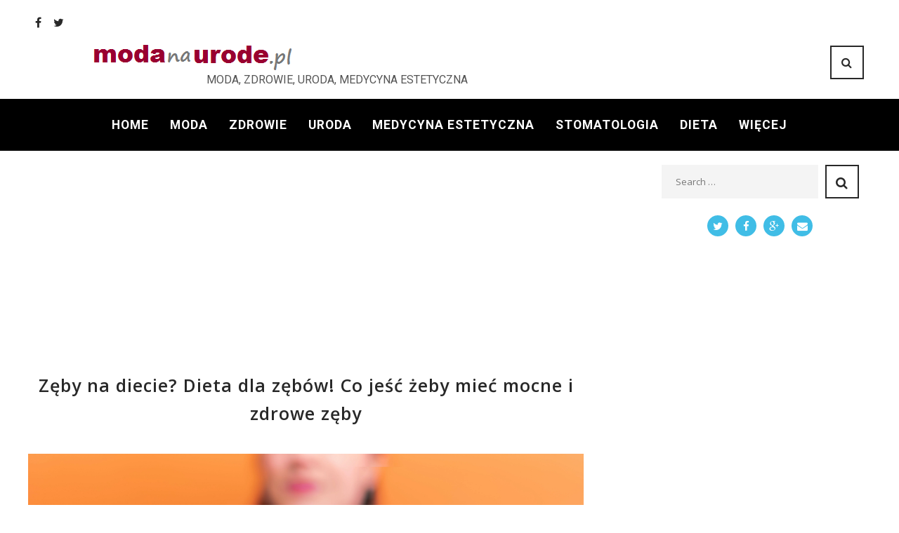

--- FILE ---
content_type: text/html; charset=UTF-8
request_url: https://modanaurode.pl/2022/06/03/zeby-na-diecie-dieta-dla-zebow-co-jesc-zeby-miec-mocne-i-zdrowe-zeby/
body_size: 30876
content:
<!DOCTYPE html>
<html lang="pl-PL">
<head>
<meta name="robots" content="index, follow">
<meta charset="UTF-8">
<link rel="profile" href="https://gmpg.org/xfn/11">
<link rel="pingback" href="https://modanaurode.pl/xmlrpc.php">

<meta name="viewport" content="width=device-width, initial-scale=1" />
<title>Zęby na diecie? Dieta dla zębów! Co jeść żeby mieć mocne i zdrowe zęby | Modanaurode moda, zdrowie, uroda, medycyna estetyczna</title>
<link rel='dns-prefetch' href='//fonts.googleapis.com' />
<link rel='dns-prefetch' href='//s.w.org' />
<link rel="alternate" type="application/rss+xml" title="Modanaurode moda, zdrowie, uroda, medycyna estetyczna &raquo; Kanał z wpisami" href="https://modanaurode.pl/feed/" />
<link rel="alternate" type="application/rss+xml" title="Modanaurode moda, zdrowie, uroda, medycyna estetyczna &raquo; Kanał z komentarzami" href="https://modanaurode.pl/comments/feed/" />
		<script type="text/javascript">
			window._wpemojiSettings = {"baseUrl":"https:\/\/s.w.org\/images\/core\/emoji\/11\/72x72\/","ext":".png","svgUrl":"https:\/\/s.w.org\/images\/core\/emoji\/11\/svg\/","svgExt":".svg","source":{"concatemoji":"https:\/\/modanaurode.pl\/wp-includes\/js\/wp-emoji-release.min.js?ver=4.9.26"}};
			!function(e,a,t){var n,r,o,i=a.createElement("canvas"),p=i.getContext&&i.getContext("2d");function s(e,t){var a=String.fromCharCode;p.clearRect(0,0,i.width,i.height),p.fillText(a.apply(this,e),0,0);e=i.toDataURL();return p.clearRect(0,0,i.width,i.height),p.fillText(a.apply(this,t),0,0),e===i.toDataURL()}function c(e){var t=a.createElement("script");t.src=e,t.defer=t.type="text/javascript",a.getElementsByTagName("head")[0].appendChild(t)}for(o=Array("flag","emoji"),t.supports={everything:!0,everythingExceptFlag:!0},r=0;r<o.length;r++)t.supports[o[r]]=function(e){if(!p||!p.fillText)return!1;switch(p.textBaseline="top",p.font="600 32px Arial",e){case"flag":return s([55356,56826,55356,56819],[55356,56826,8203,55356,56819])?!1:!s([55356,57332,56128,56423,56128,56418,56128,56421,56128,56430,56128,56423,56128,56447],[55356,57332,8203,56128,56423,8203,56128,56418,8203,56128,56421,8203,56128,56430,8203,56128,56423,8203,56128,56447]);case"emoji":return!s([55358,56760,9792,65039],[55358,56760,8203,9792,65039])}return!1}(o[r]),t.supports.everything=t.supports.everything&&t.supports[o[r]],"flag"!==o[r]&&(t.supports.everythingExceptFlag=t.supports.everythingExceptFlag&&t.supports[o[r]]);t.supports.everythingExceptFlag=t.supports.everythingExceptFlag&&!t.supports.flag,t.DOMReady=!1,t.readyCallback=function(){t.DOMReady=!0},t.supports.everything||(n=function(){t.readyCallback()},a.addEventListener?(a.addEventListener("DOMContentLoaded",n,!1),e.addEventListener("load",n,!1)):(e.attachEvent("onload",n),a.attachEvent("onreadystatechange",function(){"complete"===a.readyState&&t.readyCallback()})),(n=t.source||{}).concatemoji?c(n.concatemoji):n.wpemoji&&n.twemoji&&(c(n.twemoji),c(n.wpemoji)))}(window,document,window._wpemojiSettings);
		</script>
		<style type="text/css">
img.wp-smiley,
img.emoji {
	display: inline !important;
	border: none !important;
	box-shadow: none !important;
	height: 1em !important;
	width: 1em !important;
	margin: 0 .07em !important;
	vertical-align: -0.1em !important;
	background: none !important;
	padding: 0 !important;
}
</style>
<link rel='stylesheet' id='jquery-swiper-css'  href='https://modanaurode.pl/wp-content/themes/gisele/assets/css/swiper.min.css?ver=3.3.0' type='text/css' media='all' />
<link rel='stylesheet' id='contact-form-7-css'  href='https://modanaurode.pl/wp-content/plugins/contact-form-7/includes/css/styles.css?ver=5.0' type='text/css' media='all' />
<link rel='stylesheet' id='dslc-fontawesome-css'  href='https://modanaurode.pl/wp-content/plugins/live-composer-page-builder/css/font-awesome.css?ver=1.3.11' type='text/css' media='all' />
<link rel='stylesheet' id='dslc-main-css-css'  href='https://modanaurode.pl/wp-content/plugins/live-composer-page-builder/css/frontend/main.css?ver=1.3.11' type='text/css' media='all' />
<link rel='stylesheet' id='dslc-modules-css-css'  href='https://modanaurode.pl/wp-content/plugins/live-composer-page-builder/css/frontend/modules.css?ver=1.3.11' type='text/css' media='all' />
<link rel='stylesheet' id='dslc-plugins-css-css'  href='https://modanaurode.pl/wp-content/plugins/live-composer-page-builder/css/frontend/plugins.css?ver=1.3.11' type='text/css' media='all' />
<!--[if IE]>
<link rel='stylesheet' id='dslc-css-ie-css'  href='https://modanaurode.pl/wp-content/plugins/live-composer-page-builder/css/ie.css?ver=1.3.11' type='text/css' media='all' />
<![endif]-->
<link rel='stylesheet' id='font-awesome-css'  href='https://modanaurode.pl/wp-content/themes/gisele/assets/css/font-awesome.min.css?ver=4.6.0' type='text/css' media='all' />
<link rel='stylesheet' id='material-icons-css'  href='https://modanaurode.pl/wp-content/themes/gisele/assets/css/material-icons.min.css?ver=2.2.0' type='text/css' media='all' />
<link rel='stylesheet' id='magnific-popup-css'  href='https://modanaurode.pl/wp-content/themes/gisele/assets/css/magnific-popup.min.css?ver=1.0.1' type='text/css' media='all' />
<link rel='stylesheet' id='gisele-theme-style-css'  href='https://modanaurode.pl/wp-content/themes/gisele/style.css?ver=1.0.0' type='text/css' media='all' />
<link rel='stylesheet' id='cherry-google-fonts-css'  href='//fonts.googleapis.com/css?family=Roboto%3A300%7CPT+Sans%3A700%2C500%2C300%7CRoboto+Mono%3A700%2C300&#038;subset=latin&#038;ver=4.9.26' type='text/css' media='all' />
<script type='text/javascript' src='https://modanaurode.pl/wp-includes/js/jquery/jquery.js?ver=1.12.4'></script>
<script type='text/javascript' src='https://modanaurode.pl/wp-includes/js/jquery/jquery-migrate.min.js?ver=1.4.1'></script>
<script type='text/javascript'>
var mejsL10n = {"language":"pl","strings":{"mejs.install-flash":"Korzystasz z przegl\u0105darki, kt\u00f3ra nie ma w\u0142\u0105czonej lub zainstalowanej wtyczki Flash player. W\u0142\u0105cz wtyczk\u0119 Flash player lub pobierz najnowsz\u0105 wersj\u0119 z https:\/\/get.adobe.com\/flashplayer\/","mejs.fullscreen-off":"Wy\u0142\u0105cz pe\u0142ny ekran","mejs.fullscreen-on":"W\u0142\u0105cz pe\u0142ny ekran","mejs.download-video":"Pobierz film","mejs.fullscreen":"Tryb pe\u0142noekranowy","mejs.time-jump-forward":["Przeskocz o sekund\u0119","Przewi\u0144 do przodu o %1 sekund"],"mejs.loop":"W\u0142\u0105cz powtarzanie","mejs.play":"Odtw\u00f3rz","mejs.pause":"Zatrzymaj","mejs.close":"Zamknij","mejs.time-slider":"Slider Czasu","mejs.time-help-text":"U\u017cyj strza\u0142ek lewo\/prawo aby przesun\u0105\u0107 o sekund\u0119 do przodu lub do ty\u0142u, strza\u0142ek g\u00f3ra\/d\u00f3\u0142 aby przesun\u0105\u0107 o dziesi\u0119\u0107 sekund.","mejs.time-skip-back":["Cofnij o sekund\u0119","Przewi\u0144 o %1 sekund do ty\u0142u"],"mejs.captions-subtitles":"Napisy","mejs.captions-chapters":"Rozdzia\u0142y","mejs.none":"Brak","mejs.mute-toggle":"Prze\u0142\u0105cz wyciszenie","mejs.volume-help-text":"U\u017cywaj strza\u0142ek do g\u00f3ry\/do do\u0142u aby zwi\u0119kszy\u0107 lub zmniejszy\u0107 g\u0142o\u015bno\u015b\u0107.","mejs.unmute":"W\u0142\u0105cz dzwi\u0119k","mejs.mute":"Wycisz","mejs.volume-slider":"Suwak g\u0142o\u015bno\u015bci","mejs.video-player":"Odtwarzacz video","mejs.audio-player":"Odtwarzacz plik\u00f3w d\u017awi\u0119kowych","mejs.ad-skip":"Pomi\u0144 reklam\u0119","mejs.ad-skip-info":["Pomi\u0144 za 1 sekund\u0119","Pomi\u0144 za %1 sekund"],"mejs.source-chooser":"Wyb\u00f3r \u017ar\u00f3d\u0142a","mejs.stop":"Zatrzymaj","mejs.speed-rate":"Szybko\u015b\u0107","mejs.live-broadcast":"Transmisja na \u017cywo","mejs.afrikaans":"afrykanerski","mejs.albanian":"Alba\u0144ski","mejs.arabic":"arabski","mejs.belarusian":"bia\u0142oruski","mejs.bulgarian":"bu\u0142garski","mejs.catalan":"katalo\u0144ski","mejs.chinese":"chi\u0144ski","mejs.chinese-simplified":"chi\u0144ski (uproszczony)","mejs.chinese-traditional":"chi\u0144ski (tradycyjny)","mejs.croatian":"chorwacki","mejs.czech":"czeski","mejs.danish":"du\u0144ski","mejs.dutch":"holenderski","mejs.english":"angielski","mejs.estonian":"esto\u0144ski","mejs.filipino":"filipi\u0144ski","mejs.finnish":"fi\u0144ski","mejs.french":"francuski","mejs.galician":"galicyjski","mejs.german":"niemiecki","mejs.greek":"grecki","mejs.haitian-creole":"Kreolski haita\u0144ski","mejs.hebrew":"hebrajski","mejs.hindi":"hinduski","mejs.hungarian":"w\u0119gierski","mejs.icelandic":"islandzki","mejs.indonesian":"indonezyjski","mejs.irish":"irlandzki","mejs.italian":"w\u0142oski","mejs.japanese":"japo\u0144ski","mejs.korean":"korea\u0144ski","mejs.latvian":"\u0142otewski","mejs.lithuanian":"litewski","mejs.macedonian":"macedo\u0144ski","mejs.malay":"malajski","mejs.maltese":"malta\u0144ski","mejs.norwegian":"norweski","mejs.persian":"perski","mejs.polish":"polski","mejs.portuguese":"portugalski","mejs.romanian":"rumu\u0144ski","mejs.russian":"rosyjski","mejs.serbian":"serbski","mejs.slovak":"s\u0142owacki","mejs.slovenian":"s\u0142owe\u0144ski","mejs.spanish":"hiszpa\u0144ski","mejs.swahili":"suahili","mejs.swedish":"szwedzki","mejs.tagalog":"tagalski","mejs.thai":"tajski","mejs.turkish":"turecki","mejs.ukrainian":"ukrai\u0144ski","mejs.vietnamese":"wietnamski","mejs.welsh":"walijski","mejs.yiddish":"jidysz"}};
</script>
<script type='text/javascript' src='https://modanaurode.pl/wp-includes/js/mediaelement/mediaelement-and-player.min.js?ver=4.2.6-78496d1'></script>
<script type='text/javascript' src='https://modanaurode.pl/wp-includes/js/mediaelement/mediaelement-migrate.min.js?ver=4.9.26'></script>
<script type='text/javascript'>
/* <![CDATA[ */
var _wpmejsSettings = {"pluginPath":"\/wp-includes\/js\/mediaelement\/","classPrefix":"mejs-","stretching":"responsive"};
/* ]]> */
</script>
<script type='text/javascript' src='https://modanaurode.pl/wp-content/plugins/live-composer-page-builder/js/frontend/plugins.js?ver=1.3.11'></script>
<link rel='https://api.w.org/' href='https://modanaurode.pl/wp-json/' />
<link rel="EditURI" type="application/rsd+xml" title="RSD" href="https://modanaurode.pl/xmlrpc.php?rsd" />
<link rel="wlwmanifest" type="application/wlwmanifest+xml" href="https://modanaurode.pl/wp-includes/wlwmanifest.xml" /> 
<link rel='prev' title='EILISH – debiutanckie perfumy stworzone przez Billie Eilish są teraz dostępne w perfumeriach DOUGLAS w Europie' href='https://modanaurode.pl/2022/06/02/eilish-debiutanckie-perfumy-stworzone-przez-billie-eilish-sa-teraz-dostepne-w-perfumeriach-douglas-w-europie/' />
<link rel='next' title='Po 100 dniach wojny w Ukrainie 5,2 mln dzieci potrzebuje pomocy humanitarnej' href='https://modanaurode.pl/2022/06/03/po-100-dniach-wojny-w-ukrainie-52-mln-dzieci-potrzebuje-pomocy-humanitarnej/' />
<meta name="generator" content="WordPress 4.9.26" />
<link rel="canonical" href="https://modanaurode.pl/2022/06/03/zeby-na-diecie-dieta-dla-zebow-co-jesc-zeby-miec-mocne-i-zdrowe-zeby/" />
<link rel='shortlink' href='https://modanaurode.pl/?p=17046' />
<link rel="alternate" type="application/json+oembed" href="https://modanaurode.pl/wp-json/oembed/1.0/embed?url=https%3A%2F%2Fmodanaurode.pl%2F2022%2F06%2F03%2Fzeby-na-diecie-dieta-dla-zebow-co-jesc-zeby-miec-mocne-i-zdrowe-zeby%2F" />
<link rel="alternate" type="text/xml+oembed" href="https://modanaurode.pl/wp-json/oembed/1.0/embed?url=https%3A%2F%2Fmodanaurode.pl%2F2022%2F06%2F03%2Fzeby-na-diecie-dieta-dla-zebow-co-jesc-zeby-miec-mocne-i-zdrowe-zeby%2F&#038;format=xml" />


<!-- This site is optimized with the Simple SEO plugin v2.0.21 - https://wordpress.org/plugins/cds-simple-seo/ -->
<meta name="keywords" content="próchnica, dieta na zęby, stomatolog, witaminy na zęby, Kolor szkliwa a dieta" />
<meta property="og:site_name" content="Modanaurode moda, zdrowie, uroda, medycyna estetyczna" />
<meta property="og:url" content="https://modanaurode.pl/2022/06/03/zeby-na-diecie-dieta-dla-zebow-co-jesc-zeby-miec-mocne-i-zdrowe-zeby/" />
<meta property="og:type" content="website" />
<meta property="og:title" content="Zęby na diecie? Dieta dla zębów! Co jeść żeby mieć mocne i zdrowe zęby | Modanaurode moda, zdrowie, uroda, medycyna estetyczna" />
<meta property="og:description" content="" />
<meta property="og:image" content="https://modanaurode.pl/wp-content/uploads/2022/06/zdrowa_dieta_na_zęby.jpg" />
<meta property="og:image:url" content="https://modanaurode.pl/wp-content/uploads/2022/06/zdrowa_dieta_na_zęby.jpg" />
<meta name="twitter:title" content="Zęby na diecie? Dieta dla zębów! Co jeść żeby mieć mocne i zdrowe zęby | Modanaurode moda, zdrowie, uroda, medycyna estetyczna" />
<meta name="twitter:image" content="https://modanaurode.pl/wp-content/uploads/2022/06/zdrowa_dieta_na_zęby.jpg" />
<meta name="twitter:card" content="summary_large_image">
<!-- / Simple SEO plugin. -->

<style type="text/css">.dslc-modules-section-wrapper, .dslca-add-modules-section { width : 710px; } .dslc-modules-section:not(.dslc-full) { padding-left: 4%;  padding-right: 4%; } .dslc-modules-section { background-image:disabled;background-repeat:repeat;background-position:left top;background-attachment:scroll;background-size:auto;border-width:0px;border-style:solid;margin-left:0%;margin-right:0%;margin-bottom:0px;padding-bottom:80px;padding-top:80px;padding-left:0%;padding-right:0%; }

/*  CSS FOR POST ID: 144 */
#dslc-module-8c39945f6a6 .dslc-widgets-wrap{} #dslc-module-8c39945f6a6 .dslc-widget-wrap{} #dslc-module-8c39945f6a6 .dslc-widget{margin-bottom:30px;font-size:13px;font-weight:400;font-family:"Open Sans";line-height:22px;text-align:left ;} #dslc-module-8c39945f6a6 .dslc-widget-title{color:#222222 ;font-size:15px;font-weight:600;font-family:"Open Sans";line-height:15px;margin-bottom:10px;padding-bottom:10px;text-align:left ;text-transform:none ;border-bottom-color:#e5e5e5;border-bottom-width:1px;} #dslc-module-8c39945f6a6 .dslc-widget-title-inner{} #dslc-module-8c39945f6a6 .dslc-widget a{font-weight:400;} #dslc-module-8c39945f6a6 .dslc-widget ul{margin-bottom:10px;list-style-type:disc ;} #dslc-module-8c39945f6a6 .dslc-widget li{background-color:rgba( 255, 255, 255, 0 ) ;} #dslc-module-8c39945f6a6 .dslc-widget ul li{margin-bottom:10px;} #dslc-module-4a6463a3eba h1{font-size:25px;font-weight:600;font-family:"Open Sans";line-height:40px;text-align:center ;text-transform:none ;} #dslc-module-bafd5deff52 .dslc-tp-thumbnail{text-align:center ;} #dslc-module-bfe98204fff .dslc-separator{margin-bottom:25px;padding-bottom:25px;border-color:#ededed;border-width:1px;} #dslc-module-bfe98204fff .dslc-separator-wrapper{background-repeat:repeat ;background-attachment:scroll ;background-position:top left ;border-top-left-radius:0px;border-top-right-radius:0px;border-bottom-left-radius:0px;border-bottom-right-radius:0px;} #dslc-module-d38df297a42 .dslc-widgets-wrap{} #dslc-module-d38df297a42 .dslc-widget-wrap{} #dslc-module-d38df297a42 .dslc-widget{margin-bottom:30px;font-size:13px;font-weight:400;font-family:"Open Sans";line-height:22px;text-align:left ;} #dslc-module-d38df297a42 .dslc-widget-title{color:#222222 ;font-size:15px;font-weight:600;font-family:"Open Sans";line-height:15px;margin-bottom:10px;padding-bottom:10px;text-align:left ;text-transform:none ;border-bottom-color:#e5e5e5;border-bottom-width:1px;} #dslc-module-d38df297a42 .dslc-widget-title-inner{} #dslc-module-d38df297a42 .dslc-widget a{font-weight:400;} #dslc-module-d38df297a42 .dslc-widget ul{margin-bottom:10px;list-style-type:disc ;} #dslc-module-d38df297a42 .dslc-widget li{background-color:rgba( 255, 255, 255, 0 ) ;} #dslc-module-d38df297a42 .dslc-widget ul li{margin-bottom:10px;} #dslc-module-92aaa6cc33f .dslc-posts{} #dslc-module-92aaa6cc33f .dslc-post-separator{margin-bottom:32px;padding-bottom:32px;} #dslc-module-92aaa6cc33f .dslc-blog-post-thumb{text-align:center ;margin-right:20px;width:100%;} #dslc-module-92aaa6cc33f .dslc-blog-post-thumb-inner{} #dslc-module-92aaa6cc33f .dslc-blog-post-thumb,#dslc-module-92aaa6cc33f .dslc-blog-post-thumb-inner{border-top-left-radius:4px;border-top-right-radius:4px;} #dslc-module-92aaa6cc33f .dslc-blog-post-main{background-color:#ffffff ;padding-top:25px;padding-bottom:25px;padding-left:25px;padding-right:25px;text-align:center ;border-color:#e8e8e8;border-width:1px;border-style:none solid solid solid;} #dslc-module-92aaa6cc33f .dslc-post{border-bottom-left-radius:4px;border-bottom-right-radius:4px;} #dslc-module-92aaa6cc33f .dslc-blog-post-main-inner{width:100%;} #dslc-module-92aaa6cc33f .dslc-blog-post-title h2,#dslc-module-92aaa6cc33f .dslc-blog-post-title h2 a{color:#4d4d4d ;font-size:17px;font-weight:500;font-family:"Open Sans";line-height:29px;} #dslc-module-92aaa6cc33f .dslc-blog-post-title{margin-bottom:16px;} #dslc-module-92aaa6cc33f .dslc-blog-post-title h2{text-transform:none ;} #dslc-module-92aaa6cc33f .dslc-blog-post-meta{color:#a8a8a8 ;font-size:11px;font-family:"Libre Baskerville";font-weight:400;line-height:30px;margin-bottom:16px;padding-top:16px;padding-bottom:16px;border-color:#e5e5e5;border-width:1px;border-style:solid none solid none;} #dslc-module-92aaa6cc33f .dslc-blog-post-meta a{color:#5890e5 ;} #dslc-module-92aaa6cc33f .dslc-blog-post-meta a:hover{color:#5890e5 ;} #dslc-module-92aaa6cc33f .dslc-blog-post-meta-avatar img{border-radius:100px;} #dslc-module-92aaa6cc33f .dslc-blog-post-meta-avatar{margin-right:10px;width:30px;} #dslc-module-92aaa6cc33f .dslc-blog-post-excerpt{color:#a6a6a6 ;font-size:13px;font-weight:500;font-family:"Bitter";margin-bottom:22px;} #dslc-module-92aaa6cc33f .dslc-blog-post-excerpt,#dslc-module-92aaa6cc33f .dslc-blog-post-excerpt p{line-height:23px;} #dslc-module-92aaa6cc33f .dslc-blog-post-read-more{text-align:inherit ;} #dslc-module-92aaa6cc33f .dslc-blog-post-read-more a{background-color:#5890e5 ;border-radius:3px;color:#ffffff ;font-size:11px;font-weight:800;font-family:"Lato";padding-top:12px;padding-bottom:12px;padding-left:12px;padding-right:12px;} #dslc-module-92aaa6cc33f .dslc-blog-post-read-more a:hover{background-color:#4b7bc2 ;color:#ffffff ;} #dslc-module-92aaa6cc33f .dslc-blog-post-read-more a .dslc-icon,#dslc-module-92aaa6cc33f .dslc-blog-post-read-more a svg{margin-right:5px;} #dslc-module-92aaa6cc33f .dslc-posts-social-share{text-align:center ;background-color:rgb(79, 135, 219) ;border-bottom-left-radius:3px;border-bottom-right-radius:3px;padding-top:16px;padding-bottom:16px;} #dslc-module-92aaa6cc33f .dslc-posts-social-share a .dslc-icon{color:#ffffff ;font-size:14px;margin-right:8px;} #dslc-module-92aaa6cc33f .dslc-posts-social-share-count{border-radius:3px;padding-top:3px;padding-bottom:3px;padding-left:8px;padding-right:8px;border-color:rgba(255, 255, 255, 0.38);border-width:1px;} #dslc-module-92aaa6cc33f .dslc-posts-social-share a{color:rgba(255, 255, 255, 0.71) ;font-size:13px;margin-right:12px;} #dslc-module-92aaa6cc33f .dslc-module-heading h2{font-size:17px;font-weight:400;line-height:37px;margin-bottom:20px;} #dslc-module-92aaa6cc33f .dslc-module-heading-view-all a{font-size:11px;font-weight:600;} #dslc-module-92aaa6cc33f .dslc-module-heading-view-all{padding-top:10px;padding-bottom:10px;} #dslc-module-92aaa6cc33f .dslc-post-filter.dslc-inactive{background-color:#ffffff ;color:#979797 ;border-color:#e8e8e8;} #dslc-module-92aaa6cc33f .dslc-post-filter.dslc-active{background-color:#5890e5 ;color:#ffffff ;border-color:#5890e5;} #dslc-module-92aaa6cc33f .dslc-post-filter{border-radius:3px;font-size:11px;font-weight:700;padding-top:12px;padding-bottom:12px;padding-left:12px;padding-right:12px;margin-right:10px;border-width:1px;border-style:solid solid solid solid;} #dslc-module-92aaa6cc33f .dslc-post-filters{text-align:left ;margin-bottom:20px;} #dslc-module-92aaa6cc33f .dslc-carousel-nav-prev,#dslc-module-92aaa6cc33f .dslc-carousel-nav-next{background-color:#c9c9c9 ;border-radius:3px;width:24px;height:24px;} #dslc-module-92aaa6cc33f .dslc-carousel-nav-prev:hover,#dslc-module-92aaa6cc33f .dslc-carousel-nav-next:hover{background-color:#5890e5 ;} #dslc-module-92aaa6cc33f .dslc-carousel-nav-prev span,#dslc-module-92aaa6cc33f .dslc-carousel-nav-next span{color:#ffffff ;font-size:10px;} #dslc-module-92aaa6cc33f .dslc-carousel-nav-prev:hover span,#dslc-module-92aaa6cc33f .dslc-carousel-nav-next:hover span{color:#ffffff ;} #dslc-module-92aaa6cc33f .dslc-carousel-nav{margin-top:6px;margin-bottom:20px;} #dslc-module-92aaa6cc33f .owl-pagination .owl-page span{background-color:#b9b9b9 ;width:7px;height:7px;} #dslc-module-92aaa6cc33f .owl-pagination .owl-page.active span{background-color:#5890e5 ;} #dslc-module-92aaa6cc33f .owl-controls{margin-top:20px;} #dslc-module-92aaa6cc33f .owl-pagination .owl-page{margin-left:3px;margin-right:3px;} #dslc-module-92aaa6cc33f .dslc-pagination{text-align:left ;} #dslc-module-92aaa6cc33f .dslc-pagination li.dslc-active a{background-color:#5890e5 ;color:#ffffff ;border-color:#5890e5;border-width:1px;} #dslc-module-92aaa6cc33f .dslc-pagination li.dslc-inactive a{background-color:#ffffff ;color:#979797 ;border-color:#e8e8e8;border-width:1px;} #dslc-module-92aaa6cc33f .dslc-pagination li a{border-radius:3px;font-size:11px;font-weight:700;padding-top:12px;padding-bottom:12px;padding-left:12px;padding-right:12px;} #dslc-module-92aaa6cc33f .dslc-pagination li{margin-right:10px;} #dslc-module-7db88ee7adc .dslc-widgets-wrap{} #dslc-module-7db88ee7adc .dslc-widget-wrap{} #dslc-module-7db88ee7adc .dslc-widget{margin-bottom:30px;font-size:13px;font-weight:400;font-family:"Open Sans";line-height:22px;text-align:left ;} #dslc-module-7db88ee7adc .dslc-widget-title{color:#222222 ;font-size:15px;font-weight:600;font-family:"Open Sans";line-height:15px;margin-bottom:10px;padding-bottom:10px;text-align:left ;text-transform:none ;border-bottom-color:#e5e5e5;border-bottom-width:1px;} #dslc-module-7db88ee7adc .dslc-widget-title-inner{} #dslc-module-7db88ee7adc .dslc-widget a{font-weight:400;} #dslc-module-7db88ee7adc .dslc-widget ul{margin-bottom:10px;list-style-type:disc ;} #dslc-module-7db88ee7adc .dslc-widget li{background-color:rgba( 255, 255, 255, 0 ) ;} #dslc-module-7db88ee7adc .dslc-widget ul li{margin-bottom:10px;} #dslc-module-7e3067acde3 .dslc-widgets-wrap{} #dslc-module-7e3067acde3 .dslc-widget-wrap{} #dslc-module-7e3067acde3 .dslc-widget{margin-bottom:30px;font-size:13px;font-weight:400;font-family:"Open Sans";line-height:22px;text-align:left ;} #dslc-module-7e3067acde3 .dslc-widget-title{color:#222222 ;font-size:15px;font-weight:600;font-family:"Open Sans";line-height:15px;margin-bottom:10px;padding-bottom:10px;text-align:left ;text-transform:none ;border-bottom-color:#e5e5e5;border-bottom-width:1px;} #dslc-module-7e3067acde3 .dslc-widget-title-inner{} #dslc-module-7e3067acde3 .dslc-widget a{font-weight:400;} #dslc-module-7e3067acde3 .dslc-widget ul{margin-bottom:10px;list-style-type:disc ;} #dslc-module-7e3067acde3 .dslc-widget li{background-color:rgba( 255, 255, 255, 0 ) ;} #dslc-module-7e3067acde3 .dslc-widget ul li{margin-bottom:10px;} #dslc-module-ae828ff1844 ul.dslc-social{text-align:center ;} #dslc-module-ae828ff1844 ul.dslc-social a.dslc-social-icon{border-radius:50px;width:30px;height:30px;font-size:15px;} #dslc-module-ae828ff1844 ul.dslc-social a.dslc-social-icon{background-color:#40bde6 ;} #dslc-module-ae828ff1844 ul.dslc-social a.dslc-social-icon:hover{background-color:#40bde6 ;} #dslc-module-ae828ff1844 ul.dslc-social li{margin-right:10px;} #dslc-module-ae828ff1844 ul.dslc-social .dslc-icon{color:#ffffff ;} #dslc-module-ae828ff1844 ul.dslc-social a.dslc-social-icon:hover .dslc-icon{color:#ffffff ;} #dslc-module-ae828ff1844 .dslc-social-label{font-size:13px;font-weight:400;font-family:"Open Sans";font-style:normal ;line-height:30px;margin-left:7px;text-transform:none ;} #dslc-module-566c97fd2cb .dslc-post-separator{margin-bottom:32px;padding-bottom:32px;border-color:#ededed;border-bottom-width:1px;border-style:dashed;} #dslc-module-566c97fd2cb .dslc-gallery-thumb{text-align:left ;background-color:#ffffff ;} #dslc-module-566c97fd2cb .dslc-gallery-thumb-inner{} #dslc-module-566c97fd2cb .dslc-gallery-thumb-inner,#dslc-module-566c97fd2cb .dslc-gallery-thumb img{border-top-left-radius:3px;border-top-right-radius:3px;} #dslc-module-566c97fd2cb .dslc-post-thumb{width:100%;} #dslc-module-566c97fd2cb .dslc-gallery-thumb .dslc-gallery-images-count-bg{border-radius:100px;} #dslc-module-566c97fd2cb .dslc-gallery-thumb .dslc-gallery-images-count .dslc-gallery-images-count-main{padding:20px;} #dslc-module-566c97fd2cb .dslc-gallery-thumb .dslc-gallery-images-count-num{color:#ffffff ;font-size:25px;font-weight:400;font-family:"Roboto";margin-bottom:8px;} #dslc-module-566c97fd2cb .dslc-gallery-thumb .dslc-gallery-images-count-txt{color:#fff ;font-size:10px;font-weight:400;font-family:"Bitter";} #dslc-module-566c97fd2cb .dslc-gallery-main{background-color:rgba(10,10,10,0.41) ;padding-top:20px;padding-bottom:20px;padding-left:20px;padding-right:20px;text-align:center ;} #dslc-module-566c97fd2cb .dslc-post{border-bottom-left-radius:3px;border-bottom-right-radius:3px;} #dslc-module-566c97fd2cb .dslc-gallery-main-inner{width:100%;} #dslc-module-566c97fd2cb .dslc-gallery-title h2 a{color:#ffffff ;} #dslc-module-566c97fd2cb .dslc-gallery-title h2,#dslc-module-566c97fd2cb .dslc-gallery-title h2 a{font-size:15px;font-weight:400;font-family:"Raleway";line-height:24px;} #dslc-module-566c97fd2cb .dslc-gallery-title{margin-bottom:18px;} #dslc-module-566c97fd2cb .dslc-gallery-title h2{text-transform:uppercase ;} #dslc-module-566c97fd2cb .dslc-gallery-sep{margin-bottom:15px;} #dslc-module-566c97fd2cb .dslc-gallery-excerpt{font-size:12px;font-weight:400;font-family:"Open Sans";line-height:22px;} #dslc-module-566c97fd2cb .dslc-gallery-read-more{text-align:inherit ;} #dslc-module-566c97fd2cb .dslc-gallery-read-more a{background-color:#5890e5 ;border-radius:3px;color:#ffffff ;font-size:11px;font-weight:800;font-family:"Lato";padding-top:12px;padding-bottom:12px;padding-left:12px;padding-right:12px;} #dslc-module-566c97fd2cb .dslc-gallery-read-more a:hover{background-color:#4b7bc2 ;color:#ffffff ;} #dslc-module-566c97fd2cb .dslc-gallery-read-more a .dslc-icon,#dslc-module-566c97fd2cb .dslc-gallery-read-more a svg{margin-right:5px;} #dslc-module-566c97fd2cb .dslc-module-heading h2{font-size:17px;font-weight:400;line-height:37px;margin-bottom:20px;} #dslc-module-566c97fd2cb .dslc-module-heading-view-all a{font-size:11px;font-weight:600;} #dslc-module-566c97fd2cb .dslc-module-heading-view-all{padding-top:10px;padding-bottom:10px;} #dslc-module-566c97fd2cb .dslc-post-filter.dslc-inactive{background-color:#ffffff ;color:#979797 ;border-color:#e8e8e8;} #dslc-module-566c97fd2cb .dslc-post-filter.dslc-active{background-color:#5890e5 ;color:#ffffff ;border-color:#5890e5;} #dslc-module-566c97fd2cb .dslc-post-filter{border-radius:3px;font-size:11px;font-weight:700;padding-top:12px;padding-bottom:12px;padding-left:12px;padding-right:12px;margin-right:10px;border-width:1px;border-style:solid solid solid solid;} #dslc-module-566c97fd2cb .dslc-post-filters{text-align:left ;margin-bottom:20px;} #dslc-module-566c97fd2cb .dslc-carousel-nav-prev,#dslc-module-566c97fd2cb .dslc-carousel-nav-next{background-color:#c9c9c9 ;border-radius:3px;width:24px;height:24px;} #dslc-module-566c97fd2cb .dslc-carousel-nav-prev:hover,#dslc-module-566c97fd2cb .dslc-carousel-nav-next:hover{background-color:#5890e5 ;} #dslc-module-566c97fd2cb .dslc-carousel-nav-prev span,#dslc-module-566c97fd2cb .dslc-carousel-nav-next span{color:#ffffff ;font-size:10px;} #dslc-module-566c97fd2cb .dslc-carousel-nav-prev:hover span,#dslc-module-566c97fd2cb .dslc-carousel-nav-next:hover span{color:#ffffff ;} #dslc-module-566c97fd2cb .dslc-carousel-nav{margin-top:6px;margin-bottom:20px;} #dslc-module-566c97fd2cb .owl-pagination .owl-page span{background-color:#b9b9b9 ;width:7px;height:7px;} #dslc-module-566c97fd2cb .owl-pagination .owl-page.active span{background-color:#5890e5 ;} #dslc-module-566c97fd2cb .owl-controls{margin-top:20px;} #dslc-module-566c97fd2cb .owl-pagination .owl-page{margin-left:3px;margin-right:3px;} #dslc-module-566c97fd2cb .dslc-pagination{text-align:left ;} #dslc-module-566c97fd2cb .dslc-pagination li.dslc-active a{background-color:#5890e5 ;color:#ffffff ;border-color:#5890e5;border-width:1px;} #dslc-module-566c97fd2cb .dslc-pagination li.dslc-inactive a{background-color:#ffffff ;color:#979797 ;border-color:#e8e8e8;border-width:1px;} #dslc-module-566c97fd2cb .dslc-pagination li a{border-radius:3px;font-size:11px;font-weight:700;padding-top:12px;padding-bottom:12px;padding-left:12px;padding-right:12px;} #dslc-module-566c97fd2cb .dslc-pagination li{margin-right:10px;} #dslc-module-ccca3f5b733 .dslc-image-container{text-align:center ;} #dslc-module-ccca3f5b733 .dslc-image{} #dslc-module-ccca3f5b733 .dslc-image,#dslc-module-ccca3f5b733 .dslc-image a,#dslc-module-ccca3f5b733 .dslc-image img{width:auto ;} #dslc-module-ccca3f5b733 .dslc-image-caption{text-align:center ;font-size:13px;font-weight:400;line-height:22px;margin-top:20px;} #dslc-module-0dd418eb2c5 .dslc-posts{} #dslc-module-0dd418eb2c5 .dslc-post-separator{margin-bottom:32px;padding-bottom:32px;border-color:#ededed;border-bottom-width:1px;border-style:dashed;} #dslc-module-0dd418eb2c5 .dslc-blog-post-thumb{text-align:left ;margin-right:20px;width:100%;} #dslc-module-0dd418eb2c5 .dslc-blog-post-thumb-inner{} #dslc-module-0dd418eb2c5 .dslc-blog-post-thumb,#dslc-module-0dd418eb2c5 .dslc-blog-post-thumb-inner{border-top-left-radius:4px;border-top-right-radius:4px;} #dslc-module-0dd418eb2c5 .dslc-blog-post-main{background-color:rgba(0,0,0,0.49) ;padding-top:25px;padding-bottom:25px;padding-left:25px;padding-right:25px;text-align:center ;border-color:#e8e8e8;border-width:1px;border-style:none solid solid solid;} #dslc-module-0dd418eb2c5 .dslc-post{border-bottom-left-radius:4px;border-bottom-right-radius:4px;} #dslc-module-0dd418eb2c5 .dslc-blog-post-main-inner{width:100%;} #dslc-module-0dd418eb2c5 .dslc-blog-post-title h2,#dslc-module-0dd418eb2c5 .dslc-blog-post-title h2 a{color:#ffffff ;font-size:17px;font-weight:500;font-family:"Open Sans";line-height:29px;} #dslc-module-0dd418eb2c5 .dslc-blog-post-title{margin-bottom:16px;} #dslc-module-0dd418eb2c5 .dslc-blog-post-title h2{text-transform:none ;} #dslc-module-0dd418eb2c5 .dslc-blog-post-meta{color:#a8a8a8 ;font-size:11px;font-family:"Libre Baskerville";font-weight:400;line-height:30px;margin-bottom:16px;padding-top:16px;padding-bottom:16px;border-color:#e5e5e5;border-width:1px;border-style:solid none solid none;} #dslc-module-0dd418eb2c5 .dslc-blog-post-meta a{color:#5890e5 ;} #dslc-module-0dd418eb2c5 .dslc-blog-post-meta a:hover{color:#5890e5 ;} #dslc-module-0dd418eb2c5 .dslc-blog-post-meta-avatar img{border-radius:100px;} #dslc-module-0dd418eb2c5 .dslc-blog-post-meta-avatar{margin-right:10px;width:30px;} #dslc-module-0dd418eb2c5 .dslc-blog-post-excerpt{color:rgba(255,255,255,0.69) ;font-size:13px;font-weight:500;font-family:"Bitter";margin-bottom:22px;} #dslc-module-0dd418eb2c5 .dslc-blog-post-excerpt,#dslc-module-0dd418eb2c5 .dslc-blog-post-excerpt p{line-height:23px;} #dslc-module-0dd418eb2c5 .dslc-blog-post-read-more{text-align:inherit ;} #dslc-module-0dd418eb2c5 .dslc-blog-post-read-more a{background-color:#5890e5 ;border-radius:3px;color:#ffffff ;font-size:11px;font-weight:800;font-family:"Lato";padding-top:12px;padding-bottom:12px;padding-left:12px;padding-right:12px;} #dslc-module-0dd418eb2c5 .dslc-blog-post-read-more a:hover{background-color:#4b7bc2 ;color:#ffffff ;} #dslc-module-0dd418eb2c5 .dslc-blog-post-read-more a .dslc-icon,#dslc-module-0dd418eb2c5 .dslc-blog-post-read-more a svg{margin-right:5px;} #dslc-module-0dd418eb2c5 .dslc-posts-social-share{text-align:center ;background-color:rgb(79, 135, 219) ;border-bottom-left-radius:3px;border-bottom-right-radius:3px;padding-top:16px;padding-bottom:16px;} #dslc-module-0dd418eb2c5 .dslc-posts-social-share a .dslc-icon{color:#ffffff ;font-size:14px;margin-right:8px;} #dslc-module-0dd418eb2c5 .dslc-posts-social-share-count{border-radius:3px;padding-top:3px;padding-bottom:3px;padding-left:8px;padding-right:8px;border-color:rgba(255, 255, 255, 0.38);border-width:1px;} #dslc-module-0dd418eb2c5 .dslc-posts-social-share a{color:rgba(255, 255, 255, 0.71) ;font-size:13px;margin-right:12px;} #dslc-module-0dd418eb2c5 .dslc-module-heading h2{font-size:17px;font-weight:700;line-height:37px;margin-bottom:20px;} #dslc-module-0dd418eb2c5 .dslc-module-heading-view-all a{font-size:11px;font-weight:600;} #dslc-module-0dd418eb2c5 .dslc-module-heading-view-all{padding-top:10px;padding-bottom:10px;} #dslc-module-0dd418eb2c5 .dslc-post-filter.dslc-inactive{background-color:#ffffff ;color:#979797 ;border-color:#e8e8e8;} #dslc-module-0dd418eb2c5 .dslc-post-filter.dslc-active{background-color:#5890e5 ;color:#ffffff ;border-color:#5890e5;} #dslc-module-0dd418eb2c5 .dslc-post-filter{border-radius:3px;font-size:11px;font-weight:700;padding-top:12px;padding-bottom:12px;padding-left:12px;padding-right:12px;margin-right:10px;border-width:1px;border-style:solid solid solid solid;} #dslc-module-0dd418eb2c5 .dslc-post-filters{text-align:left ;margin-bottom:20px;} #dslc-module-0dd418eb2c5 .dslc-carousel-nav-prev,#dslc-module-0dd418eb2c5 .dslc-carousel-nav-next{background-color:#c9c9c9 ;border-radius:3px;width:24px;height:24px;} #dslc-module-0dd418eb2c5 .dslc-carousel-nav-prev:hover,#dslc-module-0dd418eb2c5 .dslc-carousel-nav-next:hover{background-color:#5890e5 ;} #dslc-module-0dd418eb2c5 .dslc-carousel-nav-prev span,#dslc-module-0dd418eb2c5 .dslc-carousel-nav-next span{color:#ffffff ;font-size:10px;} #dslc-module-0dd418eb2c5 .dslc-carousel-nav-prev:hover span,#dslc-module-0dd418eb2c5 .dslc-carousel-nav-next:hover span{color:#ffffff ;} #dslc-module-0dd418eb2c5 .dslc-carousel-nav{margin-top:6px;margin-bottom:20px;} #dslc-module-0dd418eb2c5 .owl-pagination .owl-page span{background-color:#b9b9b9 ;width:7px;height:7px;} #dslc-module-0dd418eb2c5 .owl-pagination .owl-page.active span{background-color:#5890e5 ;} #dslc-module-0dd418eb2c5 .owl-controls{margin-top:20px;} #dslc-module-0dd418eb2c5 .owl-pagination .owl-page{margin-left:3px;margin-right:3px;} #dslc-module-0dd418eb2c5 .dslc-pagination{text-align:left ;} #dslc-module-0dd418eb2c5 .dslc-pagination li.dslc-active a{background-color:#5890e5 ;color:#ffffff ;border-color:#5890e5;border-width:1px;} #dslc-module-0dd418eb2c5 .dslc-pagination li.dslc-inactive a{background-color:#ffffff ;color:#979797 ;border-color:#e8e8e8;border-width:1px;} #dslc-module-0dd418eb2c5 .dslc-pagination li a{border-radius:3px;font-size:11px;font-weight:700;padding-top:12px;padding-bottom:12px;padding-left:12px;padding-right:12px;} #dslc-module-0dd418eb2c5 .dslc-pagination li{margin-right:10px;} </style><link href="//fonts.googleapis.com/css?family=Open+Sans:100,200,300,400,500,600,700,800,900|Libre+Baskerville:100,200,300,400,500,600,700,800,900|Bitter:100,200,300,400,500,600,700,800,900|Lato:100,200,300,400,500,600,700,800,900|Roboto:100,200,300,400,500,600,700,800,900|Raleway:100,200,300,400,500,600,700,800,900&amp;subset=latin,latin-ext,cyrillic,cyrillic-ext" rel="stylesheet"><link rel="icon" href="https://modanaurode.pl/wp-content/uploads/2017/10/cropped-modanaurode-str-glowna-1-32x32.png" sizes="32x32" />
<link rel="icon" href="https://modanaurode.pl/wp-content/uploads/2017/10/cropped-modanaurode-str-glowna-1-192x192.png" sizes="192x192" />
<link rel="apple-touch-icon-precomposed" href="https://modanaurode.pl/wp-content/uploads/2017/10/cropped-modanaurode-str-glowna-1-180x180.png" />
<meta name="msapplication-TileImage" content="https://modanaurode.pl/wp-content/uploads/2017/10/cropped-modanaurode-str-glowna-1-270x270.png" />
<style type="text/css">/* #Typography */body {font-style: normal;font-weight: 300;font-size: 16px;line-height: 1.5;font-family: Roboto, sans-serif;letter-spacing: 0px;text-align: left;color: #282828;}h1 {font-style: normal;font-weight: 700;font-size: 20px;line-height: 1.2;font-family: , PT Sans;letter-spacing: 1px;text-align: inherit;color: #282828;}h2 {font-style: normal;font-weight: 500;font-size: 18px;line-height: 1.3;font-family: , PT Sans;letter-spacing: 1px;text-align: inherit;color: #282828;}h3 {font-style: normal;font-weight: 500;font-size: 18px;line-height: 1.2;font-family: , PT Sans;letter-spacing: 0px;text-align: inherit;color: #282828;}h4 {font-style: normal;font-weight: 500;font-size: 20px;line-height: 1.3;font-family: , PT Sans;letter-spacing: 0px;text-align: inherit;color: #282828;}h5 {font-style: normal;font-weight: 300;font-size: 13px;line-height: 1.7;font-family: , PT Sans;letter-spacing: 0px;text-align: inherit;color: #777;}h6 {font-style: normal;font-weight: 700;font-size: 12px;line-height: 1.7;font-family: , PT Sans;letter-spacing: 1px;text-align: inherit;color: #777;}@media (min-width: 992px) {h1 { font-size: 40px; }h2 { font-size: 29px; }h3 { font-size: 20px; }h4 { font-size: 20px; }}/*.site-header,.site-footer,.widget-area a,.widget-area span {font-family: Roboto Mono;}*/.site-header .top-panel__message {font-family: Roboto, sans-serif;}a { color: #777; }a:hover { color: #010101; }h1 a:hover,h2 a:hover,h3 a:hover,h4 a:hover,h5 a:hover,h6 a:hover {color: #282828;}/* #Invert Color Scheme */.invert { color: #fff; }.invert h1 { color: #fff; }.invert h2 { color: #fff; }.invert h3 { color: #fff; }.invert h4 { color: #fff; }.invert h5 { color: #fff; }.invert h6 { color: #fff; }.invert a { color: #fff; }.invert a:hover { color: #303043; }/* #Layout */@media (min-width: 1200px) {.container {max-width: 1180px;}}/* #Elements */blockquote {font-family: , PT Sans;font-weight: 500;line-height: 1.3;}blockquote::before {font-family: Roboto, sans-serif;}blockquote cite {color: #777;}blockquote a:hover {color: #777;}code {color: rgb(2,2,2);background: #fff;}.entry-content ul li::before,.entry-content ol li::before {color: #777777;}/* #Header */.header-container {background-color: #fff;background-image: url();background-repeat: repeat;background-position: center top;background-attachment: scroll;border-color: #282828;}/* ##Logo */.site-logo {font-style: normal;font-weight: 700;font-size: 45px;font-family: , Roboto Mono;}.site-branding .site-logo,.site-logo__link,.site-logo:hover {color: #282828;}.site-branding .site-logo:first-letter {color: #777777;}.site-description {color: #777;}/* ##Top Panel */.top-panel {background-color: #fff;border-color: #e3e3e3;}.top-panel__message .fa,.top-panel__message .material-icons {color: #777777;}/* #Search Form */.search-form__field {color: #282828;}.top-panel .search-form__submit {color: #282828;}.top-panel .search-form__submit:hover {color: #777777;}.search-form .search-form__field {color: #777;}.search-form_wrap .close-btn .close-btn-link {border-color: #282828;}.top-panel__search .search-form_wrap.active .search-form {background-color: #fff;}/* #Comment, Contact, Password Forms */.comment-form .submit,.wpcf7-submit,.post-password-form label + input {color: #282828;border-color: #282828;}.comment-form .submit:hover,.wpcf7-submit:hover,.post-password-form label + input:hover {color: #fff;background-color: #282828;border-color: #282828;}/* #Input Placeholders */::-webkit-input-placeholder { color: #777; font-family: , Roboto Mono; }::-moz-placeholder{ color: #777; font-family: , Roboto Mono; }:-moz-placeholder{ color: #777; font-family: , Roboto Mono; }:-ms-input-placeholder{ color: #777; font-family: , Roboto Mono; }input[type='text'],input[type='email'],input[type='url'],input[type='password'],input[type='search'],input[type='number'],input[type='tel'],input[type='range'],input[type='date'],input[type='month'],input[type='week'],input[type='time'],input[type='datetime'],input[type='datetime-local'],input[type='color'],select,textarea {font-family: , Roboto Mono;color: #777;}/* #Social */.social-list a,.share-btns__link {color: #282828;}.social-list a:hover,.share-btns__link:hover {color: #777777;}.social-list a:hover::before,.share-btns__link:hover {color: #777777;}.posts-list .share-btns__link {color: #282828;}.posts-list .share-btns__link:hover {color: #777777;}.social-list--footer .menu-item a:hover { color: #fff; }.social-list--footer .menu-item a:hover::before { background-color: rgba(255,255,255,0.1); }/* #Social (invert scheme) */.invert .social-list a {color: #fff;}.invert .social-list a:hover {color: #282828;}/* #Main Menu */.main-navigation .menu > li > a {color: #fff;}.main-navigation .menu > li > a:hover,.main-navigation .menu > li.menu-hover > a,.main-navigation .menu > li.current_page_item > a,.main-navigation .menu > li.current_page_ancestor > a,.main-navigation .menu > li.current-menu-item > a,.main-navigation .menu > li.current-menu-ancestor > a {color: #fff;}.main-navigation ul ul a {color: #fff;}.main-navigation .sub-menu > li > a:hover,.main-navigation .sub-menu > li.menu-hover > a,.main-navigation .sub-menu > li.current_page_item > a,.main-navigation .sub-menu > li.current_page_ancestor > a,.main-navigation .sub-menu > li.current-menu-item > a,.main-navigation .sub-menu > li.current-menu-ancestor > a {color: #fff;}.menu-item__desc {color: #777;}.menu-toggle:hover {color: #fff;background-color: #282828;border-color: #282828;}/* #Footer Menu */.footer-menu__items li.current-menu-item a,.footer-menu__items li.current_page_item a {color: #282828;}/* #Entry Meta */.sticky__label {color: #777777;}.has-post-thumbnail .sticky__label {background-color: #fff;}.posts-list .hentry {border-color: #e3e3e3;}.post__cats a {color: #777777;font-family: , Roboto Mono;}.post__cats a:hover {color: #282828;}.post .entry-meta,.post .entry-meta a,.comment-metadata {font-family: , Roboto Mono;color: #777;}/*icon:material:star_border*/.entry-meta .material-icons,.post__tags .material-icons,.entry-meta .fa,.post__tags .fa {color: rgba(119,119,119,0.3);}.post-featured-content {color: #282828;}.post .entry-meta a:hover {color: #282828;}.post .entry-content .btn {color: #282828;}.post .entry-content .btn:hover {color: #fff;}.invert .post__cats a:hover {color: #777;background-color: #fff;}/* #Post Format */blockquote::before {color: #777777;}.post-format-link {font-family: , Roboto Mono;color: #fff;background-color: rgba(119,119,119,0.8);}.post-format-link {color: #777777;background-color: #282828;}.post-format-link:hover, .post-format-link:before {color: #fff;}/* #Author Bio */.post-author__title a:hover {color: #303043;}/* #Comments */.comments-title,.comment-reply-title {color: #777777;}#cancel-comment-reply-link {color: #777777;}#cancel-comment-reply-link:hover {color: #282828;}.post-author-bio,.post-navigation,.comments-area,.comment-list {border-color: #e3e3e3;}.format-image .post__cats a {color: #fff;}.format-image .post__cats a:hover {color: #fff;text-decoration: underline;}/* #Paginations */.pagination,.navigation {font-family: , Roboto Mono;}.page-numbers,.page-links a {color: #282828;}a.page-numbers:hover,.page-numbers.current,.page-links a:hover,.page-links > .page-links__item {color: #777777;}.page-numbers.next,.page-numbers.prev,.page-links > .page-links__item,.navigation .nav-links a {color: #282828;border-color: #282828;}.page-numbers.next:hover,.page-numbers.prev:hover {color: #fff;background: #282828;}.navigation .nav-links a:hover {color: #777777;}.navigation .nav-links a.prev:hover,.navigation .nav-links a.next:hover,.navigation .nav-links .nav-next a:hover,.navigation .nav-links .nav-previous a:hover {color: #fff;background: #282828;}.page-links > .page-links__item {border-color: transparent;}.page-links a {color: #282828;border-color: #282828;}.page-links a:hover {background-color: #282828;}.page-links a .page-links__item {color: #282828;border-color: #282828;}.page-links a:hover .page-links__item {color: #fff;}/* #Breadcrumbs */.breadcrumbs__item {font-style: normal;font-weight: 300;font-size: 14px;line-height: 1.6;font-family: , Roboto Mono;letter-spacing: 0px;}.entry-content a {color: #777777;}/* #Footer */.site-footer {background-color: #000000;}.footer-area-wrap {background-color: #fff;border-color: #282828;}.footer-container {border-color: #e3e3e3;}.footer-copyright {color: #fff;}.site-info a {color: #fff;}.site-info a:hover {color: #777777;}/* #ToTop button */#toTop {color: #fff;background-color: #282828;}#toTop:hover {background-color: #777777;}/* #Page Preloader */.page-preloader-cover .cssload-loader:before,.page-preloader-cover .cssload-loader:after {background-color: #777777;}/* #Button Appearance Styles (regular scheme) */.btn,button,input[type='button'],input[type='reset'],input[type='submit']{font-family: , Roboto Mono;}.btn-default,.btn-primary,.btn-secondary,.btn-default:hover,.btn-primary:hover,.btn-secondary:hover {color: #282828;}.btn-default {background-color: #777;border-color: #777;}.btn-default:hover {background-color: #010101;border-color: #010101;}.btn-default:focus {box-shadow: 0 0 10px #777;}.btn-primary {border-color: #282828;}.btn-primary:hover {background-color: #282828;color: #fff;}.btn-secondary {background-color: #282828;border-color: #282828;}.btn-secondary:hover {background-color: rgb(15,15,15);border-color: rgb(15,15,15);}.btn-secondary:focus {box-shadow: 0 0 10px #282828;}/* #Button Appearance Styles (invert scheme) */.invert .btn-default {color: #777;background-color: #fff;border-color: #fff;}.invert .btn-default:hover {color: #777;background-color: #303043;border-color: #303043;}.invert .btn-default:focus {box-shadow: 0 0 10px #fff;}.invert .btn-primary {color: #777;background-color: #fff;border-color: #fff;}.invert .btn-primary:hover {color: #777;background-color: rgb(230,230,230);border-color: rgb(230,230,230);}.invert .btn-primary:focus {box-shadow: 0 0 10px #fff;}.invert .btn-secondary {color: #777;background-color: #282828;border-color: #282828;}.invert .btn-secondary:hover {color: #777;background-color: rgb(15,15,15);border-color: rgb(15,15,15);}.invert .btn-secondary:focus {box-shadow: 0 0 10px #282828;}.close-btn-link {color: #282828;}.close-btn-link:hover {color: #777777;}/* #Widgets (defaults) */.widget li {color: #777;}.invert .widget li {color: #fff;}.invert .widget select {color: #282828;}.widget .btn {color: #282828;}.widget .btn:hover {color: #fff;background-color: #282828;border-color: #282828;}/* #Widget Calendar */.widget_calendar tr {font-family: , Roboto Mono;color: #777;}.widget_calendar caption {font-family: , Roboto Mono;}.widget_calendar table tbody a {background-color: #e3e3e3;}.widget_calendar #today {color: #fff;background-color: #777777;}.invert .widget_calendar caption {background-color: #282828;}.widget_calendar table th {color: #282828;}.invert .widget_calendar th {color: #282828;}/* #Widget Tag Cloud */.invert .tagcloud a:hover {color: #fff;background-color: #282828;}.tagcloud a {border-color: #e3e3e3;color: #282828;}.tagcloud a:hover {border-color: #282828;background-color: #282828;color: #fff;}/* #Widget Recent Posts */.widget_recent_entries .post-date {color: #282828;}.widget_recent_entries li a {color: #282828;}.widget_recent_entries li a:hover {color: #282828;}.invert .widget_recent_entries .post-date {color: rgb(230,230,230);}/* #Widget Smart Box News */.news-smart-box .entry-title a {color: #282828;}.widget_recent_entries .post-date {color: #777;}.news-smart-box__navigation .terms-list .term-item:hover {color: #777777;}.widget .custom-posts__item .post-inner,.sidebar-primary .widget .custom-posts__item .post-inner,.sidebar-secondary .widget .custom-posts__item .post-inner,.footer-area .widget .custom-posts__item .post-inner,.widget_recent_comments li + li,.widget_calendar th, .widget_calendar tbody td,.widget + .widget,.widget + .widget:not(.widget-banner),.before-loop-area,.before-loop-area,.before-content-area,.header-fullwidth-area {border-color: #e3e3e3;}/* #Widget Recent Comments */.recentcomments a {color: #282828;}.swiper-slide .post__cats a {color: #fff;}.swiper-slide .post__cats a:hover {text-shadow: 0px 0 1px #777777;}/* Messages *//*.subscribe-block__messages,.subscribe-block__success,.wpcf7 .wpcf7-not-valid-tip {font-family: , Roboto Mono;}*/.widget-taxonomy-tiles__inner:hover .widget-taxonomy-tiles__content::before {background-color: #282828;}.invert .widget-taxonomy-tiles__content a:hover {color: #777777;}.widget-taxonomy-tiles .tiles-columns .widget-taxonomy-tiles__holder:first-child .widget-taxonomy-tiles__title {font-size: 40px;}.widget-taxonomy-tiles .widget-title {font-style: normal;font-weight: 500;font-size: 20px;line-height: 1.3;font-family: , PT Sans;letter-spacing: 0px;text-align: inherit;color: #282828;}.widget-taxonomy-tiles .widget-taxonomy-tiles__title a:hover {color: #fff;}.invert .widget-image-grid__title a:hover,.invert .widget-image-grid__link:hover {color: #777777;}.widget-image-grid .post-terms a {color: #fff;}.widget-image-grid .post-terms a:hover {color: #fff;}.widget-image-grid .widget-image-grid__title a:hover {color: #fff;}.widget-image-grid .widget-image-grid__link:hover {color: #fff;}/* #Carousel */.swiper-slide:hover {background-color: rgba(227,227,227,0.3);}.swiper-pagination-bullet {background-color: #777777;}.swiper-button-next,.swiper-button-prev {color: #282828;background-color: #e3e3e3;}.swiper-button-next:not(.swiper-button-disabled):hover {color: #777777;background-color: #fff;}.swiper-button-prev:not(.swiper-button-disabled):hover {color: #777777;background-color: #fff;}.swiper-pagination .swiper-pagination-bullet {border-color: #777777;}.swiper-pagination-bullet.swiper-pagination-bullet-active {background-color: #777777;}.smart-slider__instance .sp-arrow {background-color: #fff;color: #777777;}.smart-slider__instance .sp-next-arrow:hover,.smart-slider__instance .sp-previous-arrow:hover {color: #fff;background-color: #777777;}.smart-slider__instance .sp-button{background-color: #fff;border-color: #fff;}.smart-slider__instance .sp-button.sp-selected-button {border-color: #fff;background-color: transparent;}.slider-pro p.sp-layer {/*font-family: , Roboto Mono;*/color: #fff;}.smart-slider__instance .sp-title a:hover {color: #fff;}.slider-pro .sp-more a {color: #fff;border-color: #fff;}.slider-pro .sp-more a:hover {color: #282828;background-color: #fff;border-color: #fff;}.invert .instagram__cover {background-color: #fff;color: #777777;}.subscribe-block__input { color: #282828; }</style>		<style type="text/css" id="wp-custom-css">
			/*
Tutaj możesz dodać własny CSS.

Naciśnij ikonkę pomocy, żeby dowiedzieć się więcej.
*/

.top-panel{
display:none;
}

.site-description{
padding-bottom: 20px;
}

#dslc-module-790014e966f .dslc-widget ul{
	font-size:20px;
}

#dslc-module-790014e966f .dslc-widget-title{
	font-size: 30px;
}

.site-header.centered .site-logo{
	padding-right: 25vw;
}

.header-container{
	padding-top: 0em!important;
}

h1{
	font-weight: 300;
    text-transform: uppercase;
}

.widget .entry-header .post__cats a{
display:none;
}
.entry-footer > div:first-child{
	display:none;
}
.entry-header .entry-title:first-child{
	display:none;
}

#text-3{
	padding-top: 0px;
	padding-bottom: 0px;
	margin-top:0px;
	margin-bottom: 0px;

} 

#gisele_widget_carousel-2{
padding-top: 0px;
	padding-bottom: 0px;
	margin-top:0px;
	margin-bottom: 0px;

} 
.dslc-modules-section{
padding-top: 20px;
}

#text-2 h1{
margin-left: -50px;
}

.dslc-modules-section-wrapper, .dslca-add-modules-section{
	width: 1200px;
}

h1{
	font-weight: 600;
}

#dslc-module-6a9aac35e5b .dslc-module-heading-view-all{
	display:none;
}

#dslc-module-964270563b3 .dslc-module-heading-view-all{
	display:none;
}

#dslc-module-6a9aac35e5b .owl-controls{
	margin-top: 0px;
}

#dslc-module-6306d77dcb0 .dslc-image-caption{
	background-color: #fff; 
	font-weight: 500!important;
}

@media (min-width: 1200px){
	.container{
		width: 1300px!important;
	}

}

#primary{
	padding-left: 0px;
	padding-right: 0px;
}

.dslc-modules-section:not(.dslc-full){
	padding-left: 0px;
	padding-right: 0px;
}

.container{
	padding-left: 0px;
	padding-right: 0px;
}

#dslc-module-6306d77dcb0{
	position: relative;
    width: 300px;
}

#dslc-module-3f5f748f1b7{
	width: 290px;
	
}

#dslc-module-6306d77dcb0 .dslc-image-caption{
	margin-top: -50px;
    position: relative;
opacity: 0.4;
}

#dslc-module-9fcb3m1n1fo .dslc-image, #dslc-module-9fcb3m1n1fo .dslc-image a, #dslc-module-9fcb3m1n1fo .dslc-image img{
	width: 300px;
}

#dslc-module-429dacbd57b .dslc-post{
	width: 300px;
}

#dslc-module-6a9aac35e5b .dslc-post{
	width: 300px;
}

.dslc-col{
	margin-right: 1.4%;
}

mark, ins{
	border-bottom: none;
}

#dslc-module-fc100018170 .dslc-gallery-thumb-inner{
padding: 0px 0px 0px 0px!important;
}

#dslc-module-fc100018170 .dslc-post{
	width: 300px;
}

#dslc-module-9fcb3m1n1fo .dslc-image-container{
	width: 300px;
}

#dslc-module-566c97fd2cb{
	width: 300px;
}

#dslc-module-ccca3f5b733{
	width: 300px;
}

#dslc-module-0dd418eb2c5{
	width: 300px;
}

#dslc-module-964270563b3{
	width:300px;
	}

#dslc-module-75e4ca5dded{
	width: 300px;
}

.owl-item dslc-carousel-item-visible{
	width: 300px;
}

#dslc-module-8766f25b1c1{
	width: 300px;
}

#dslc-module-9a24f2611be{
	width: 300px;
}

#dslc-module-13765a1bf55{
	width: 300px;
}

.site-description2{
	    color: #555;
    font-weight: 400;
    margin-left: 7vw;
    padding-bottom: 15px;

}

#dslc-module-75e4ca5dded .dslc-module-heading-view-all a{
display: none;
}

#dslc-module-13765a1bf55 .dslc-module-heading-view-all a{
display:none;
}

#dslc-module-429dacbd57b .dslc-module-heading-view-all a{
display:none;
}

#dslc-module-0dd418eb2c5 .dslc-module-heading-view-all a{
display:none;
}

.dslc-post.dslc-blog-post.dslc-col.dslc-6-col.dslc-last-col.dslc-post-format-standard{
margin-right: 0px;
}

.reklama1{
margin-left: -10px;
}

@media screen and (max-width: 600px) {
	.dslc-html-module-content{
	text-align:center;
}
.male-ekrany{
display:none;
}

#dslc-module-41 .dslc-pagination{
	margin-left: 10vw;
}

}


a{
	color: #5890E5;
}

div.wpcf7{
margin-left: 10vw;
}

#wdslider-2{
	padding-top: 0px;
	padding-bottom: 0px;
margin-bottom: 10px
}

@media screen and (max-width: 800px){
	#dslc-module-06bd255c8d5{
		width: 80%;
    margin: 0 10%;
	}
}




		</style>
	<!-- Google tag (gtag.js) -->
<script async src="https://www.googletagmanager.com/gtag/js?id=G-7KXCZ44WF6"></script>
<script>
  window.dataLayer = window.dataLayer || [];
  function gtag(){dataLayer.push(arguments);}
  gtag('js', new Date());

  gtag('config', 'G-7KXCZ44WF6');
</script>
</head>

<body data-rsssl=1 class="post-template-default single single-post postid-17046 single-format-standard dslc-page dslc-page-has-content group-blog layout-fullwidth blog-default position-fullwidth sidebar-1-4">
<div id="page" class="site">
	<a class="skip-link screen-reader-text" href="#content">Skip to content</a>
	<header id="masthead" class="site-header centered" role="banner">
				
<div class="top-panel">
	<div class="top-panel_inner container">
		<div
		 
		class="top-panel__wrap">
		</div>
	</div>
</div><!-- .top-panel -->		<div class="header-container">
			<div class="container">
				<div class="header-container_wrap">
						
<div class="row">
	<div class="col-xs-12 col-sm-12 col-md-12 col-lg-12 col-xl-12 header_social-wrap">
		<div class="social-list social-list--header social-list--icon"><ul id="social-list-1" class="social-list__items inline-list"><li id="menu-item-37" class="menu-item menu-item-type-custom menu-item-object-custom menu-item-37"><a rel="nofollow" href="https://www.facebook.com/ModanaurodePL/"><span class="screen-reader-text">Facebook</span></a></li>
<li id="menu-item-40" class="menu-item menu-item-type-custom menu-item-object-custom menu-item-40"><a rel="nofollow" href="https://twitter.com/ModanaurodePL"><span class="screen-reader-text">Twitter</span></a></li>
</ul></div>	</div>
</div>

<div class="row">

	<div class="col-xs-12 col-sm-12 col-md-12 col-lg-8 col-xl-8 header_branding-wrap">
		<div class="site-branding">
			<div class="site-logo"><a class="site-logo__link" href="https://modanaurode.pl/" rel="home"><img src="https://modanaurode.pl/wp-content/uploads/2017/10/modanaurode-zdrowie-moda-uroda-medycyna_estetyczna.png" alt="Modanaurode moda, zdrowie, uroda, medycyna estetyczna" class="site-link__img"  width="288" height="45"></a></div>			<div class="site-description2">MODA, ZDROWIE, URODA, MEDYCYNA ESTETYCZNA</div>
		</div>
	</div>

	<div class="col-md-12 col-lg-4 col-xl-4 header_search-wrap">
		<div class="top-panel__search"><div class="search-form_wrap">
	<form role="search" method="get" class="search-form" action="https://modanaurode.pl/">
	<label>
		<span class="screen-reader-text">Search for:</span>
		<input type="search" class="search-form__field"
			placeholder="Search &hellip;"
			value="" name="s"
			title="Search for:" />
	</label>
	<button type="submit" class="search-form__submit btn btn-primary"><i class="fa fa-search"></i></button>
	</form>

	<span class="close-btn"><a href="#" class="close-btn-link"><i class="fa fa-close"></i></a></span>
	<span class="open-btn"><a href="#" class="open-btn-link btn btn-primary"><i class="fa fa-search"></i></a></span>
</div></div>	</div>

		<nav id="site-navigation" class="main-navigation" role="navigation">
		<button class="menu-toggle" aria-controls="main-menu" aria-expanded="false">
			<i class="menu-toggle__icon material-icons">menu</i>
		</button>
		<ul id="main-menu" class="menu"><li id="menu-item-13" class="menu-item menu-item-type-post_type menu-item-object-page menu-item-home menu-item-13"><a href="https://modanaurode.pl/">Home</a><a class="sublinklink"><i class="material-icons">keyboard_arrow_down</i></a></li>
<li id="menu-item-19644" class="menu-item menu-item-type-taxonomy menu-item-object-category menu-item-19644"><a href="https://modanaurode.pl/category/moda/">Moda</a><a class="sublinklink"><i class="material-icons">keyboard_arrow_down</i></a></li>
<li id="menu-item-140" class="menu-item menu-item-type-taxonomy menu-item-object-category menu-item-140"><a href="https://modanaurode.pl/category/zdrowie/">Zdrowie</a><a class="sublinklink"><i class="material-icons">keyboard_arrow_down</i></a></li>
<li id="menu-item-404" class="menu-item menu-item-type-taxonomy menu-item-object-category menu-item-404"><a href="https://modanaurode.pl/category/uroda/">Uroda</a><a class="sublinklink"><i class="material-icons">keyboard_arrow_down</i></a></li>
<li id="menu-item-137" class="menu-item menu-item-type-taxonomy menu-item-object-category menu-item-137"><a href="https://modanaurode.pl/category/medycyna-estetyczna/">Medycyna Estetyczna</a><a class="sublinklink"><i class="material-icons">keyboard_arrow_down</i></a></li>
<li id="menu-item-138" class="menu-item menu-item-type-taxonomy menu-item-object-category current-post-ancestor current-menu-parent current-post-parent menu-item-138"><a href="https://modanaurode.pl/category/stomatologia/">Stomatologia</a><a class="sublinklink"><i class="material-icons">keyboard_arrow_down</i></a></li>
<li id="menu-item-133" class="menu-item menu-item-type-taxonomy menu-item-object-category menu-item-133"><a href="https://modanaurode.pl/category/dieta-odchudzanie/">Dieta</a><a class="sublinklink"><i class="material-icons">keyboard_arrow_down</i></a></li>
<li id="menu-item-135" class="menu-item menu-item-type-taxonomy menu-item-object-category menu-item-135"><a href="https://modanaurode.pl/category/ginekologia-estetyczna/">Ginekologia Estetyczna</a><a class="sublinklink"><i class="material-icons">keyboard_arrow_down</i></a></li>
<li id="menu-item-134" class="menu-item menu-item-type-taxonomy menu-item-object-category menu-item-134"><a href="https://modanaurode.pl/category/ciaza-macierzynstwo/">Dziecko</a><a class="sublinklink"><i class="material-icons">keyboard_arrow_down</i></a></li>
<li id="menu-item-136" class="menu-item menu-item-type-taxonomy menu-item-object-category menu-item-136"><a href="https://modanaurode.pl/category/zdrowo-i-smacznie/">Kulinaria</a><a class="sublinklink"><i class="material-icons">keyboard_arrow_down</i></a></li>
<li id="menu-item-46" class="menu-item menu-item-type-taxonomy menu-item-object-category menu-item-46"><a href="https://modanaurode.pl/category/konkursy/">Konkursy</a><a class="sublinklink"><i class="material-icons">keyboard_arrow_down</i></a></li>
<li id="menu-item-12" class="menu-item menu-item-type-post_type menu-item-object-page menu-item-12"><a href="https://modanaurode.pl/kontakt/">Kontakt</a><a class="sublinklink"><i class="material-icons">keyboard_arrow_down</i></a></li>
<li id="menu-item-19630" class="menu-item menu-item-type-post_type menu-item-object-page menu-item-19630"><a href="https://modanaurode.pl/polityka-prywatnosci/">Polityka Prywatności</a><a class="sublinklink"><i class="material-icons">keyboard_arrow_down</i></a></li>
</ul>	</nav><!-- #site-navigation -->
	</div>
				</div>
			</div>
		</div><!-- .header-container -->
	</header><!-- #masthead -->

	<div id="content" class="site-content">

	<div id="dslc-content" class="dslc-content dslc-clearfix"><div id="dslc-main">
		<div  class="dslc-modules-section " style="" data-section-id="5a1704d80f9">

				

				<div class="dslc-modules-section-wrapper dslc-clearfix"><div class="dslc-modules-area dslc-col dslc-8-col dslc-first-col" data-size="8">
		<div id="dslc-module-8c39945f6a6" class="dslc-module-front dslc-module-DSLC_Widgets dslc-in-viewport-check dslc-in-viewport-anim-none  dslc-col dslc-12-col dslc-last-col  dslc-module-handle-like-regular " data-module-id="8c39945f6a6" data-dslc-module-id="DSLC_Widgets" data-dslc-module-size="12" data-dslc-anim="none" data-dslc-anim-delay="" data-dslc-anim-duration="650"  data-dslc-anim-easing="ease" data-dslc-preset="none" >

			
			
					<div class="dslc-widgets dslc-clearfix dslc-widgets-12-col">
				<div class="dslc-widgets-wrap dslc-clearfix">
					<div id="custom_html-3" class="widget_text dslc-widget dslc-col widget_custom_html"><div class="widget_text dslc-widget-wrap"><div class="textwidget custom-html-widget"><script async src="https://pagead2.googlesyndication.com/pagead/js/adsbygoogle.js"></script>
<!-- moda zdrowie uroda -->
<ins class="adsbygoogle"
     style="display:block"
     data-ad-client="ca-pub-3147292482026059"
     data-ad-slot="3211702891"
     data-ad-format="auto"></ins>
<script>
     (adsbygoogle = window.adsbygoogle || []).push({});
</script></div></div></div>				</div>
			</div>
		
				</div><!-- .dslc-module -->
		
		<div id="dslc-module-4a6463a3eba" class="dslc-module-front dslc-module-DSLC_TP_Title dslc-in-viewport-check dslc-in-viewport-anim-none  dslc-col dslc-12-col dslc-last-col  dslc-module-handle-like-regular " data-module-id="4a6463a3eba" data-dslc-module-id="DSLC_TP_Title" data-dslc-module-size="12" data-dslc-anim="none" data-dslc-anim-delay="" data-dslc-anim-duration="650"  data-dslc-anim-easing="ease" data-dslc-preset="none" >

			
			
		
				<div class="dslc-tp-title"><h1>Zęby na diecie? Dieta dla zębów! Co jeść żeby mieć mocne i zdrowe zęby</h1></div>

			
				</div><!-- .dslc-module -->
		
		<div id="dslc-module-9bf147a8f8a" class="dslc-module-front dslc-module-DSLC_Html dslc-in-viewport-check dslc-in-viewport-anim-none  dslc-col dslc-12-col dslc-last-col  dslc-module-handle-like-regular " data-module-id="9bf147a8f8a" data-dslc-module-id="DSLC_Html" data-dslc-module-size="12" data-dslc-anim="none" data-dslc-anim-delay="" data-dslc-anim-duration="650"  data-dslc-anim-easing="ease" data-dslc-preset="none" >

			
			
		<div class="dslc-html-module-content"><br></div>
				</div><!-- .dslc-module -->
		
		<div id="dslc-module-bafd5deff52" class="dslc-module-front dslc-module-DSLC_TP_Thumbnail dslc-in-viewport-check dslc-in-viewport-anim-none  dslc-col dslc-12-col dslc-last-col  dslc-module-handle-like-regular " data-module-id="bafd5deff52" data-dslc-module-id="DSLC_TP_Thumbnail" data-dslc-module-size="12" data-dslc-anim="none" data-dslc-anim-delay="" data-dslc-anim-duration="650"  data-dslc-anim-easing="ease" data-dslc-preset="none" >

			
			
		
			<div class="dslc-tp-thumbnail">
															<img width="6000" height="4000" src="https://modanaurode.pl/wp-content/uploads/2022/06/zdrowa_dieta_na_zęby.jpg" class="attachment-full size-full wp-post-image" alt="" srcset="https://modanaurode.pl/wp-content/uploads/2022/06/zdrowa_dieta_na_zęby.jpg 6000w, https://modanaurode.pl/wp-content/uploads/2022/06/zdrowa_dieta_na_zęby-300x200.jpg 300w, https://modanaurode.pl/wp-content/uploads/2022/06/zdrowa_dieta_na_zęby-768x512.jpg 768w, https://modanaurode.pl/wp-content/uploads/2022/06/zdrowa_dieta_na_zęby-1024x683.jpg 1024w, https://modanaurode.pl/wp-content/uploads/2022/06/zdrowa_dieta_na_zęby-1170x780.jpg 1170w" sizes="(max-width: 6000px) 100vw, 6000px" />												</div>

		
		
				</div><!-- .dslc-module -->
		
		<div id="dslc-module-beff9261e94" class="dslc-module-front dslc-module-DSLC_Html dslc-in-viewport-check dslc-in-viewport-anim-none  dslc-col dslc-12-col dslc-last-col  dslc-module-handle-like-regular " data-module-id="beff9261e94" data-dslc-module-id="DSLC_Html" data-dslc-module-size="12" data-dslc-anim="none" data-dslc-anim-delay="" data-dslc-anim-duration="650"  data-dslc-anim-easing="ease" data-dslc-preset="none" >

			
			
		<div class="dslc-html-module-content"><br></div>
				</div><!-- .dslc-module -->
		
		<div id="dslc-module-a701b3710e5" class="dslc-module-front dslc-module-DSLC_TP_Content dslc-in-viewport-check dslc-in-viewport-anim-none  dslc-col dslc-12-col dslc-last-col  dslc-module-handle-like-regular " data-module-id="a701b3710e5" data-dslc-module-id="DSLC_TP_Content" data-dslc-module-size="12" data-dslc-anim="none" data-dslc-anim-delay="" data-dslc-anim-duration="650"  data-dslc-anim-easing="ease" data-dslc-preset="none" >

			
			
		<div class="dslc-tp-content"><div id="dslc-theme-content"><div id="dslc-theme-content-inner"><p><strong>Nie jest tajemnicą, że dobrze zbilansowane menu, bogate w odpowiednie produkty może przynieść mnóstwo korzyści dla zdrowia i dobrej kondycji naszego organizmu. Wiadomo też, że właściwie skomponowany jadłospis może mieć wpływ nie tylko na ładne ciało i smukłą sylwetkę, ale także na witalność, gładką skórę, gęste włosy czy… mocne zęby! Bogactwo cennych składników dostarczanych z pożywieniem ma ogromny wpływ na ich zdrowie, dlatego warto zapoznać się i zaprzyjaźnić z produktami, które przyczynia się do świetnej kondycji, zdrowia i urody naszych zębów.</strong> </p>
<p>Składniki odżywcze dostarczane naszemu organizmowi mają olbrzymie znaczenie dla jego prawidłowego funkcjonowania. Układ kostny i zęby, które są anatomiczną strukturą kostną wymagają odpowiedniej diety i właściwego „odżywienia”. Są wtedy o wiele bardziej odporne na uszkodzenia i schorzenia. Dostarczenie właściwych substancji pokarmowych i ograniczenie pewnych grup produktów, które mogą osłabić zęby i zwiększyć ich podatność na uszkodzenia jest niezwykle ważna.<br />
<em><br />
<strong>– „Powierzchnię zębów tworzy szkliwo zbudowane z hydroksyapatytu czyli mineralnej formy fosforanu wapnia. Jest ono twardsze niż kość, a nawet stal, ale zdecydowanie bardziej kruche. Oznacza to, że choć jest mało podatne na zarysowania to stosunkowo łatwo je odłupać. Co ważne, w przeciwieństwie do kości, szkliwo nie może się naprawić. Z tego właśnie względu prawidłowa dieta dla naszych zębów jest szczególnie ważna. Jeśli dołożymy do niej odpowiedni poziom higieny jamy ustnej oraz regularne profilaktyczne wizyty stomatologiczne będziemy mogli cieszyć się zdrowymi zębami przez długie lata. &#8211;</strong></em> mówi Romana Markiewicz-Piotrowska, z Kliniki Stomatologicznej Piotrowscy i Bejnarowicz. Co zatem powinniśmy jeść, a czego unikać?</p>
<p><strong>Menu dobre dla zębów</strong></p>
<p>Aby utrzymać zęby w optymalnej formie, konieczne jest dostarczanie organizmowi odpowiednich mikroelementów. Najważniejsze z nich to wapń i fosfor. Są one składnikiem związków nieorganicznych, z których w dużej mierze zbudowane są nasze zęby. Źródłem wapnia jest mleko oraz wszelkie przetwory mleczne, jogurty, kefiry, maślanki, sery i twarożki. Oprócz nabiału dużo wapnia dostarczają ryby w konserwach np. szprotki czy sardynki spożywane razem ze szkieletem. </p>
<p>Wapń znajduje się również w warzywach strączkowych oraz zielonolistnych takich jak kapusta, szpinak i brukselka. W diecie warto także uwzględnić orzechy, migdały, sezam i mak. Z kolei podstawowym źródłem fluoru jest … woda pitna. W żywności poza rybami występuje on w niewielkich ilościach np. w herbacie, produktach zbożowych i serach podpuszczkowych. Przy wchłanianiu powyższych mikroelementów pomocna będzie witamina D, która dodatkowo wpływa pozytywnie na mineralizację  szkliwa. Znajdziemy ją m.in. w tłustych rybach, takich jak na przykład makrela czy łosoś. Dla zdrowia zębów ważne są również <strong>witaminy C i A</strong>.  </p>
<p>Witamina C działa bakteriobójczo, wzmacnia także naczynia krwionośne, co przyczynia się do lepszego osadzenia zębów. Najwięcej witaminy C zawiera kiwi. Naturalnym źródłem <strong>witaminy C</strong> są też owoce cytrusowe, takie jak pomarańcza, cytryna, guawa, grejpfrut, a z rodzimych &#8211; czarna i czerwona porzeczka oraz truskawki. Witaminę C znajdziemy także w brokułach, kalafiorze, brukselce i papryce, przy czym najwięcej zawiera jej papryka. Dobrym źródłem witaminy C są również kiszonki. </p>
<p>Oprócz <strong>witaminy D i C</strong> niezwykle ważna jest także witamina A. Bierze ona udział w produkcji śliny, wspomaga gojenie ran i wiele innych procesów zachodzących w jamie ustnej. Witamina A znajduje się przede wszystkim w owocach i warzywach. Najwięcej witaminy A zawiera marchew, ale bogatym jej źródłem są też bataty, dynia, szpinak, papryka, pomidory, a z owoców – wiśnie i pomarańcze.</p>
<p><script async src="https://pagead2.googlesyndication.com/pagead/js/adsbygoogle.js"></script><br />
<!-- moda zdrowie uroda --><br />
<ins class="adsbygoogle"
     style="display:block"
     data-ad-client="ca-pub-3147292482026059"
     data-ad-slot="3211702891"
     data-ad-format="auto"></ins><br />
<script>
     (adsbygoogle = window.adsbygoogle || []).push({});
</script></p>
<p><strong>Warzywne szczoteczki do zębów</strong></p>
<p>Witaminy i mikroelementy to jednak nie wszystko, co zawdzięczamy owocowo-warzywnemu menu zdrowemu dla zębów. Nasze zęby oprócz składników odżywczych zawdzięczają im coś jeszcze &#8230; W przyrodzie występuje wiele roślin naturalnie czyszczących zęby. Zbawienne dla  dziąseł są warzywne „szczoteczki”, czyli surowe warzywa, takie jak marchew, kalarepa, rzodkiewka czy seler naciowy, które usuwają osad i płytkę nazębną. Dodatkowo ze względu na swoją twardość masują dziąsła. Wśród owoców największym przyjacielem zębów są jabłka. Powodują one zwiększone wydzielanie śliny, a ślina zawiera związki chemiczne, które rozpuszczają pokarm w trakcie jedzenia, ułatwiają jego trawienie i eliminują bakterie w jamie ustnej.</p>
<p><strong>Słodcy, podstępni i niebezpieczni wrogowie zdrowych zębów</strong></p>
<p>Wiele produktów, i to niestety tych bardzo lubianych, którymi pocieszamy się w chwilach słabości lub „przekąszamy” je z braku czasu to niestety zawzięci wrogowie zdrowych zębów. Często szukamy „czegoś słodkiego”, a tymczasem za wszelką cenę powinniśmy unikać produktów charakteryzujących się dużą zawartością cukrów. Największymi agresorami są tu przede wszystkim napoje gazowane, izotoniki i wszelkie słodycze, a zwłaszcza te, które przywierają do zębów. </p>
<p>Utrzymują się one przez długi czas na szkliwie, tworząc płytkę nazębną, a zawarty w nich cukier jest pożywką dla bakterii, które metabolizując go, produkują kwasy. Działanie kwasów sprzyja demineralizacji szkliwa. Z tego właśnie powodu równie niebezpieczne dla naszych zębów mogą być kwaśne potrawy oraz owoce cytrusowe. Jak widać owoce cytrusowe należy jeść z umiarem. Z jednej strony bowiem dostarczają niezbędnych witamin, z drugiej mogą przyczynić się do demineralizacji szkliwa. Sytuację może dodatkowo komplikować fakt równoczesnego spożywania powyższych produktów z alkoholem. Wysusza on bowiem jamę ustną i ogranicza produkcję śliny. </p>
<p><em><strong>-Ślina jest bardzo ważnym elementem naturalnej ochrony zębów. Po pierwsze &#8211; przywraca prawidłowe pH. Po drugie &#8211; proteiny obecne w ślinie wzmacniają zęby i zmniejszają ilość bakterii w jamie ustnej, obniżając tym samym ryzyko próchnicy zębów i chorób dziąseł. Eliminują także przykry zapach z ust. W ślinie znajdują się też związki wapnia, fluoru oraz fosforany, które uzupełniają mikroubytki na powierzchni szkliwa.</strong>–</em> tłumaczy Markiewicz-Piotrowska. </p>
<p><strong>Nić dentystyczna potrzeba od zaraz</strong></p>
<p>Słodycze, kwaśne potrawy i owoce oraz alkohol znajdują się na pierwszym miejscu wśród produktów niesprzyjających zdrowym zębom. Wrogiem numer dwa są resztki rozdrobnione w procesie żucia, które zostają pomiędzy zębami i pozostawione w przestrzeniach międzyzębowych ulegają stopniowemu rozkładowi. Nieusunięte resztki pokarmów pozostając w jamie ustnej, powodują próchnicę oraz stan zapalny, który z czasem może prowadzić do zapalenia dziąseł.<br />
<strong><br />
Kolor szkliwa, a dieta</strong></p>
<p>Niektóre potrawy i napoje posiadają silne właściwości barwiące. Warto o tym wiedzieć, bo regularne ich spożywanie może zniweczyć nie tylko nasze codzienne starania o zachowanie bieli zębów, ale też efekty profesjonalnych zabiegów estetycznych z wybielaniem na czele. Silnie barwiące właściwości posiada m.in. kawa, czarna herbata i owoce leśne. Czy to oznacza, że bezwzględnie należy z nich zrezygnować? Niekoniecznie. Ich działanie można skutecznie zneutralizować, pijąc wodę zaraz po ich spożyciu. Znacznie gorsze są sztuczne barwniki dodawane do składu napojów gazowanych czy słodyczy. Mogą one zdecydowanie mocniej wpłynąć na kolor zębów niż te z produktów naturalnych.</p>
<p>Aby zachować zęby w optymalnej formie, trzeba odpowiednio zbilansować dietę. Warto jednak pamiętać o tym, że to tylko jeden z filarów dbałości o zdrowe i silne zęby. Drugi to prawidłowa higiena jamy ustnej, a trzeci to absolutna podstawa czyli regularne wizyty kontrolne u stomatologa.</p>
<p>Ekspert:<br />
<img src="https://modanaurode.pl/wp-content/uploads/2018/11/dr.Roma-Markiewicz-Piotrowska-Klinika-PiotrowscyBejnarowicz-Stomatologi...-225x300.jpg" alt="" width="225" height="300" class="alignnone size-medium wp-image-8486" srcset="https://modanaurode.pl/wp-content/uploads/2018/11/dr.Roma-Markiewicz-Piotrowska-Klinika-PiotrowscyBejnarowicz-Stomatologi...-225x300.jpg 225w, https://modanaurode.pl/wp-content/uploads/2018/11/dr.Roma-Markiewicz-Piotrowska-Klinika-PiotrowscyBejnarowicz-Stomatologi...-768x1024.jpg 768w, https://modanaurode.pl/wp-content/uploads/2018/11/dr.Roma-Markiewicz-Piotrowska-Klinika-PiotrowscyBejnarowicz-Stomatologi....jpg 1024w" sizes="(max-width: 225px) 100vw, 225px" /><br />
<strong>Lekarz dentysta Romana Markiewicz – Piotrowska</strong> z Kliniki Piotrowscy &#038; Bejnarowicz Stomatologia Mikroskopowa. Absolwentka Śląskiego Uniwersytetu Medycznego, odbyła staż w Akademickim Centrum Stomatologii i Medycyny Specjalistycznej. Doświadczenie zdobywała między innymi we Włoszech oraz w Stanach Zjednoczonych. Przez lata pracy zdobyła szeroką wiedzę w dziedzinie protetyki, implantoprotetyki, endodoncji oraz stomatologii zachowawczej, ucząc się od najlepszych dentystów na świecie. Ukończyła również podyplomowe studia z dziedziny coachingu zdrowia. </p>
</div></div></div>
				</div><!-- .dslc-module -->
		
		<div id="dslc-module-bfe98204fff" class="dslc-module-front dslc-module-DSLC_Separator dslc-in-viewport-check dslc-in-viewport-anim-none  dslc-col dslc-12-col dslc-last-col  dslc-module-handle-like-regular " data-module-id="bfe98204fff" data-dslc-module-id="DSLC_Separator" data-dslc-module-size="12" data-dslc-anim="none" data-dslc-anim-delay="0" data-dslc-anim-duration="650"  data-dslc-anim-easing="ease" data-dslc-preset="none" >

			
			
					<div class="dslc-separator-wrapper">
				<div class="dslc-separator dslc-separator-style-invisible">
									</div>
				<div></div>
			</div><!-- .dslc-separator-wrapper -->
			
				</div><!-- .dslc-module -->
		
		<div id="dslc-module-d38df297a42" class="dslc-module-front dslc-module-DSLC_Widgets dslc-in-viewport-check dslc-in-viewport-anim-none  dslc-col dslc-12-col dslc-last-col  dslc-module-handle-like-regular " data-module-id="d38df297a42" data-dslc-module-id="DSLC_Widgets" data-dslc-module-size="12" data-dslc-anim="none" data-dslc-anim-delay="" data-dslc-anim-duration="650"  data-dslc-anim-easing="ease" data-dslc-preset="none" >

			
			
					<div class="dslc-widgets dslc-clearfix dslc-widgets-12-col">
				<div class="dslc-widgets-wrap dslc-clearfix">
					<div id="custom_html-3" class="widget_text dslc-widget dslc-col widget_custom_html"><div class="widget_text dslc-widget-wrap"><div class="textwidget custom-html-widget"><script async src="https://pagead2.googlesyndication.com/pagead/js/adsbygoogle.js"></script>
<!-- moda zdrowie uroda -->
<ins class="adsbygoogle"
     style="display:block"
     data-ad-client="ca-pub-3147292482026059"
     data-ad-slot="3211702891"
     data-ad-format="auto"></ins>
<script>
     (adsbygoogle = window.adsbygoogle || []).push({});
</script></div></div></div>				</div>
			</div>
		
				</div><!-- .dslc-module -->
		
		<div id="dslc-module-f9fa4290e17" class="dslc-module-front dslc-module-DSLC_Html dslc-in-viewport-check dslc-in-viewport-anim-none  dslc-col dslc-12-col dslc-last-col  dslc-module-handle-like-regular " data-module-id="f9fa4290e17" data-dslc-module-id="DSLC_Html" data-dslc-module-size="12" data-dslc-anim="none" data-dslc-anim-delay="" data-dslc-anim-duration="650"  data-dslc-anim-easing="ease" data-dslc-preset="none" >

			
			
		<div class="dslc-html-module-content"><script async src="https://pagead2.googlesyndication.com/pagead/js/adsbygoogle.js"></script>
<ins class="adsbygoogle"
     style="display:block"
     data-ad-format="autorelaxed"
     data-ad-client="ca-pub-3147292482026059"
     data-ad-slot="4767572687"></ins>
<script>
     (adsbygoogle = window.adsbygoogle || []).push({});
</script></div>
				</div><!-- .dslc-module -->
		
		<div id="dslc-module-92aaa6cc33f" class="dslc-module-front dslc-module-DSLC_Blog dslc-in-viewport-check dslc-in-viewport-anim-none  dslc-col dslc-12-col dslc-last-col  dslc-module-handle-like-regular " data-module-id="92aaa6cc33f" data-dslc-module-id="DSLC_Blog" data-dslc-module-size="12" data-dslc-anim="none" data-dslc-anim-delay="" data-dslc-anim-duration="650"  data-dslc-anim-easing="ease" data-dslc-preset="none" >

			
			
				<div class="dslc-posts dslc-blog-posts dslc-clearfix dslc-blog-posts-type-grid dslc-posts-orientation-vertical dslc-init-grid ">
			
			
		<div class="dslc-posts-inner">
	<div class="dslc-post dslc-blog-post dslc-col dslc-4-col  dslc-first-col dslc-post-format-standard" data-cats="zdrowie ">

	
								
								
									<div class="dslc-blog-post-thumb dslc-post-thumb dslc-on-hover-anim">

										<div class="dslc-blog-post-thumb-inner dslca-post-thumb">
																							<a href="https://modanaurode.pl/2026/01/23/adhd-u-doroslych-czy-wypalenie-zawodowe-ekspert-wyjasnia-roznice/"><img src="https://modanaurode.pl/wp-content/uploads/2026/01/ADHD-czy-wypalenie-zawodowe-300x320.png" alt="" /></a>
																					</div><!-- .dslc-blog-post-thumb-inner -->

										
									</div><!-- .dslc-blog-post-thumb -->

								
							
							
								<div class="dslc-post-main dslc-blog-post-main">

									
										<div class="dslc-blog-post-title">
											<h2><a href="https://modanaurode.pl/2026/01/23/adhd-u-doroslych-czy-wypalenie-zawodowe-ekspert-wyjasnia-roznice/">ADHD u dorosłych czy wypalenie zawodowe? Ekspert wyjaśnia różnice</a></h2>
										</div><!-- .dslc-blog-post-title -->

									
									
									
										<div class="dslc-blog-post-excerpt">
																							Problemy z koncentracją, chaos w głowie, spadek motywacji i poczucie ciągłego przeciążenia coraz częściej skłaniają dorosłych do pytania: czy to&hellip;																					</div><!-- .dslc-blog-post-excerpt -->

									
									
										<div class="dslc-blog-post-read-more">
											<a href="https://modanaurode.pl/2026/01/23/adhd-u-doroslych-czy-wypalenie-zawodowe-ekspert-wyjasnia-roznice/">
																									<span class="dslc-icon dslc-icon-"></span>	
																								CZYTAJ											</a>
										</div><!-- .dslc-blog-post-read-more -->

									
								</div><!-- .blog-post-main -->

								
							
						</div><!-- .dslc-blog-post -->

						
						
	<div class="dslc-post dslc-blog-post dslc-col dslc-4-col  dslc-post-format-standard" data-cats="stomatologia ">

	
								
								
									<div class="dslc-blog-post-thumb dslc-post-thumb dslc-on-hover-anim">

										<div class="dslc-blog-post-thumb-inner dslca-post-thumb">
																							<a href="https://modanaurode.pl/2026/01/22/afty-ktore-wracaja-kiedy-nadzerki-w-jamie-ustnej-sa-sygnalem-ostrzegawczym/"><img src="https://modanaurode.pl/wp-content/uploads/2026/01/Afty_nadżerki_w_jamie_ustnej-300x320.jpg" alt="" /></a>
																					</div><!-- .dslc-blog-post-thumb-inner -->

										
									</div><!-- .dslc-blog-post-thumb -->

								
							
							
								<div class="dslc-post-main dslc-blog-post-main">

									
										<div class="dslc-blog-post-title">
											<h2><a href="https://modanaurode.pl/2026/01/22/afty-ktore-wracaja-kiedy-nadzerki-w-jamie-ustnej-sa-sygnalem-ostrzegawczym/">Afty, które wracają. Kiedy nadżerki w jamie ustnej są sygnałem ostrzegawczym?</a></h2>
										</div><!-- .dslc-blog-post-title -->

									
									
									
										<div class="dslc-blog-post-excerpt">
																							Pojawiają się nagle, są bolesne i skutecznie utrudniają codzienne funkcjonowanie – jedzenie, mówienie czy nawet picie. Wielu pacjentów traktuje nadżerki&hellip;																					</div><!-- .dslc-blog-post-excerpt -->

									
									
										<div class="dslc-blog-post-read-more">
											<a href="https://modanaurode.pl/2026/01/22/afty-ktore-wracaja-kiedy-nadzerki-w-jamie-ustnej-sa-sygnalem-ostrzegawczym/">
																									<span class="dslc-icon dslc-icon-"></span>	
																								CZYTAJ											</a>
										</div><!-- .dslc-blog-post-read-more -->

									
								</div><!-- .blog-post-main -->

								
							
						</div><!-- .dslc-blog-post -->

						
						
	<div class="dslc-post dslc-blog-post dslc-col dslc-4-col  dslc-last-col dslc-post-format-standard" data-cats="zdrowie ">

	
								
								
									<div class="dslc-blog-post-thumb dslc-post-thumb dslc-on-hover-anim">

										<div class="dslc-blog-post-thumb-inner dslca-post-thumb">
																							<a href="https://modanaurode.pl/2026/01/22/zima-w-miescie-sprzyja-urazom-ortopeda-ostrzega-przed-kontuzjami-na-oblodzonych-chodnikach/"><img src="https://modanaurode.pl/wp-content/uploads/2026/01/Upadek-na-oblodzonym-chodniku-300x320.png" alt="" /></a>
																					</div><!-- .dslc-blog-post-thumb-inner -->

										
									</div><!-- .dslc-blog-post-thumb -->

								
							
							
								<div class="dslc-post-main dslc-blog-post-main">

									
										<div class="dslc-blog-post-title">
											<h2><a href="https://modanaurode.pl/2026/01/22/zima-w-miescie-sprzyja-urazom-ortopeda-ostrzega-przed-kontuzjami-na-oblodzonych-chodnikach/">Zima w mieście sprzyja urazom. Ortopeda ostrzega przed kontuzjami na oblodzonych chodnikach</a></h2>
										</div><!-- .dslc-blog-post-title -->

									
									
									
										<div class="dslc-blog-post-excerpt">
																							Minusowe temperatury, oblodzone i nieodśnieżone chodniki oraz nagłe zmiany pogody sprawiają, że zima w mieście jest okresem szczególnie niebezpiecznym dla&hellip;																					</div><!-- .dslc-blog-post-excerpt -->

									
									
										<div class="dslc-blog-post-read-more">
											<a href="https://modanaurode.pl/2026/01/22/zima-w-miescie-sprzyja-urazom-ortopeda-ostrzega-przed-kontuzjami-na-oblodzonych-chodnikach/">
																									<span class="dslc-icon dslc-icon-"></span>	
																								CZYTAJ											</a>
										</div><!-- .dslc-blog-post-read-more -->

									
								</div><!-- .blog-post-main -->

								
							
						</div><!-- .dslc-blog-post -->

						
						
	<div class="dslc-post dslc-blog-post dslc-col dslc-4-col  dslc-first-col dslc-post-format-standard" data-cats="zdrowie ">

	
								
								
									<div class="dslc-blog-post-thumb dslc-post-thumb dslc-on-hover-anim">

										<div class="dslc-blog-post-thumb-inner dslca-post-thumb">
																							<a href="https://modanaurode.pl/2026/01/21/kiedy-polacy-ida-do-lekarza-problemy-jelitowe-wciaz-bagatelizowane/"><img src="https://modanaurode.pl/wp-content/uploads/2026/01/problemy_jelitowe-300x320.jpg" alt="" /></a>
																					</div><!-- .dslc-blog-post-thumb-inner -->

										
									</div><!-- .dslc-blog-post-thumb -->

								
							
							
								<div class="dslc-post-main dslc-blog-post-main">

									
										<div class="dslc-blog-post-title">
											<h2><a href="https://modanaurode.pl/2026/01/21/kiedy-polacy-ida-do-lekarza-problemy-jelitowe-wciaz-bagatelizowane/">Kiedy Polacy idą do lekarza? Problemy jelitowe wciąż bagatelizowane</a></h2>
										</div><!-- .dslc-blog-post-title -->

									
									
									
										<div class="dslc-blog-post-excerpt">
																							Wzdęcia, bóle brzucha, zaparcia czy biegunki pojawiają się regularnie u milionów Polaków. Mimo to wiele osób wciąż traktuje je jak&hellip;																					</div><!-- .dslc-blog-post-excerpt -->

									
									
										<div class="dslc-blog-post-read-more">
											<a href="https://modanaurode.pl/2026/01/21/kiedy-polacy-ida-do-lekarza-problemy-jelitowe-wciaz-bagatelizowane/">
																									<span class="dslc-icon dslc-icon-"></span>	
																								CZYTAJ											</a>
										</div><!-- .dslc-blog-post-read-more -->

									
								</div><!-- .blog-post-main -->

								
							
						</div><!-- .dslc-blog-post -->

						
						
	<div class="dslc-post dslc-blog-post dslc-col dslc-4-col  dslc-post-format-standard" data-cats="zdrowie ">

	
								
								
									<div class="dslc-blog-post-thumb dslc-post-thumb dslc-on-hover-anim">

										<div class="dslc-blog-post-thumb-inner dslca-post-thumb">
																							<a href="https://modanaurode.pl/2026/01/13/granice-starosci-przesuwaja-sie-polityka-senioralna-dostosowana-do-potrzeb-xxi-w/"><img src="https://modanaurode.pl/wp-content/uploads/2026/01/polityka_senioralna_aktywni_plus-300x320.jpg" alt="" /></a>
																					</div><!-- .dslc-blog-post-thumb-inner -->

										
									</div><!-- .dslc-blog-post-thumb -->

								
							
							
								<div class="dslc-post-main dslc-blog-post-main">

									
										<div class="dslc-blog-post-title">
											<h2><a href="https://modanaurode.pl/2026/01/13/granice-starosci-przesuwaja-sie-polityka-senioralna-dostosowana-do-potrzeb-xxi-w/">Granice starości przesuwają się – polityka senioralna dostosowana do potrzeb XXI w</a></h2>
										</div><!-- .dslc-blog-post-title -->

									
									
									
										<div class="dslc-blog-post-excerpt">
																							W obliczu zmian demograficznych, jakie zachodzą w Polsce i całej Europie, polityka senioralna staje się jednym z priorytetów państwa. Starzenie&hellip;																					</div><!-- .dslc-blog-post-excerpt -->

									
									
										<div class="dslc-blog-post-read-more">
											<a href="https://modanaurode.pl/2026/01/13/granice-starosci-przesuwaja-sie-polityka-senioralna-dostosowana-do-potrzeb-xxi-w/">
																									<span class="dslc-icon dslc-icon-"></span>	
																								CZYTAJ											</a>
										</div><!-- .dslc-blog-post-read-more -->

									
								</div><!-- .blog-post-main -->

								
							
						</div><!-- .dslc-blog-post -->

						
						
	<div class="dslc-post dslc-blog-post dslc-col dslc-4-col  dslc-last-col dslc-post-format-standard" data-cats="zdrowie ">

	
								
								
									<div class="dslc-blog-post-thumb dslc-post-thumb dslc-on-hover-anim">

										<div class="dslc-blog-post-thumb-inner dslca-post-thumb">
																							<a href="https://modanaurode.pl/2026/01/02/samotnosc-a-potrzeba-bliskosci-psycholozki-o-relacjach-i-terapii-par/"><img src="https://modanaurode.pl/wp-content/uploads/2026/01/Terapia_dla_par_potrzeba_bliskosci-300x320.png" alt="" /></a>
																					</div><!-- .dslc-blog-post-thumb-inner -->

										
									</div><!-- .dslc-blog-post-thumb -->

								
							
							
								<div class="dslc-post-main dslc-blog-post-main">

									
										<div class="dslc-blog-post-title">
											<h2><a href="https://modanaurode.pl/2026/01/02/samotnosc-a-potrzeba-bliskosci-psycholozki-o-relacjach-i-terapii-par/">Samotność a potrzeba bliskości – psycholożki o relacjach i terapii par</a></h2>
										</div><!-- .dslc-blog-post-title -->

									
									
									
										<div class="dslc-blog-post-excerpt">
																							Setki kontaktów w telefonie, aplikacje randkowe i nieograniczone możliwości komunikacji nie chronią przed poczuciem samotności. Dlaczego coraz trudniej nam budować&hellip;																					</div><!-- .dslc-blog-post-excerpt -->

									
									
										<div class="dslc-blog-post-read-more">
											<a href="https://modanaurode.pl/2026/01/02/samotnosc-a-potrzeba-bliskosci-psycholozki-o-relacjach-i-terapii-par/">
																									<span class="dslc-icon dslc-icon-"></span>	
																								CZYTAJ											</a>
										</div><!-- .dslc-blog-post-read-more -->

									
								</div><!-- .blog-post-main -->

								
							
						</div><!-- .dslc-blog-post -->

						
						
	<div class="dslc-post dslc-blog-post dslc-col dslc-4-col  dslc-first-col dslc-post-format-standard" data-cats="stomatologia ">

	
								
								
									<div class="dslc-blog-post-thumb dslc-post-thumb dslc-on-hover-anim">

										<div class="dslc-blog-post-thumb-inner dslca-post-thumb">
																							<a href="https://modanaurode.pl/2025/12/29/nieswiezy-oddech-kiedy-winna-jest-jama-ustna-a-kiedy-caly-organizm/"><img src="https://modanaurode.pl/wp-content/uploads/2025/12/Nieświeży_oddech_PFOC-300x320.jpg" alt="" /></a>
																					</div><!-- .dslc-blog-post-thumb-inner -->

										
									</div><!-- .dslc-blog-post-thumb -->

								
							
							
								<div class="dslc-post-main dslc-blog-post-main">

									
										<div class="dslc-blog-post-title">
											<h2><a href="https://modanaurode.pl/2025/12/29/nieswiezy-oddech-kiedy-winna-jest-jama-ustna-a-kiedy-caly-organizm/">Nieświeży oddech – kiedy winna jest jama ustna, a kiedy cały organizm?</a></h2>
										</div><!-- .dslc-blog-post-title -->

									
									
									
										<div class="dslc-blog-post-excerpt">
																							Nieprzyjemny zapach z ust (halitoza) to problem, z którym zetknął się niemal każdy, jednak wciąż rzadko mówi się o nim&hellip;																					</div><!-- .dslc-blog-post-excerpt -->

									
									
										<div class="dslc-blog-post-read-more">
											<a href="https://modanaurode.pl/2025/12/29/nieswiezy-oddech-kiedy-winna-jest-jama-ustna-a-kiedy-caly-organizm/">
																									<span class="dslc-icon dslc-icon-"></span>	
																								CZYTAJ											</a>
										</div><!-- .dslc-blog-post-read-more -->

									
								</div><!-- .blog-post-main -->

								
							
						</div><!-- .dslc-blog-post -->

						
						
	<div class="dslc-post dslc-blog-post dslc-col dslc-4-col  dslc-post-format-standard" data-cats="zdrowie ">

	
								
								
									<div class="dslc-blog-post-thumb dslc-post-thumb dslc-on-hover-anim">

										<div class="dslc-blog-post-thumb-inner dslca-post-thumb">
																							<a href="https://modanaurode.pl/2025/12/27/jak-pomoc-osobie-poparzonej-przez-fajerwerki-2/"><img src="https://modanaurode.pl/wp-content/uploads/2025/12/Fajerwerki_poparzenia_1sza_pomoc-300x320.png" alt="" /></a>
																					</div><!-- .dslc-blog-post-thumb-inner -->

										
									</div><!-- .dslc-blog-post-thumb -->

								
							
							
								<div class="dslc-post-main dslc-blog-post-main">

									
										<div class="dslc-blog-post-title">
											<h2><a href="https://modanaurode.pl/2025/12/27/jak-pomoc-osobie-poparzonej-przez-fajerwerki-2/">Jak pomóc osobie poparzonej przez fajerwerki?</a></h2>
										</div><!-- .dslc-blog-post-title -->

									
									
									
										<div class="dslc-blog-post-excerpt">
																							Jedna z najbardziej pracowitych nocy dla pracowników SOR-ów przed nami. W sylwestra, w wyniku wypadku z udziałem fajerwerków może dojść&hellip;																					</div><!-- .dslc-blog-post-excerpt -->

									
									
										<div class="dslc-blog-post-read-more">
											<a href="https://modanaurode.pl/2025/12/27/jak-pomoc-osobie-poparzonej-przez-fajerwerki-2/">
																									<span class="dslc-icon dslc-icon-"></span>	
																								CZYTAJ											</a>
										</div><!-- .dslc-blog-post-read-more -->

									
								</div><!-- .blog-post-main -->

								
							
						</div><!-- .dslc-blog-post -->

						
						
	<div class="dslc-post dslc-blog-post dslc-col dslc-4-col  dslc-last-col dslc-post-format-standard" data-cats="zdrowie ">

	
								
								
									<div class="dslc-blog-post-thumb dslc-post-thumb dslc-on-hover-anim">

										<div class="dslc-blog-post-thumb-inner dslca-post-thumb">
																							<a href="https://modanaurode.pl/2025/12/22/zawal-serca-w-swieta-szybka-reakcja-ratuje-zycie/"><img src="https://modanaurode.pl/wp-content/uploads/2025/12/zawał_serca_w_swieta-300x320.jpg" alt="" /></a>
																					</div><!-- .dslc-blog-post-thumb-inner -->

										
									</div><!-- .dslc-blog-post-thumb -->

								
							
							
								<div class="dslc-post-main dslc-blog-post-main">

									
										<div class="dslc-blog-post-title">
											<h2><a href="https://modanaurode.pl/2025/12/22/zawal-serca-w-swieta-szybka-reakcja-ratuje-zycie/">Zawał serca w święta – szybka reakcja ratuje życie</a></h2>
										</div><!-- .dslc-blog-post-title -->

									
									
									
										<div class="dslc-blog-post-excerpt">
																							Zawał serca nie wybiera terminu – może zdarzyć się także w Wigilię, w Boże Narodzenie czy w długi weekend. W&hellip;																					</div><!-- .dslc-blog-post-excerpt -->

									
									
										<div class="dslc-blog-post-read-more">
											<a href="https://modanaurode.pl/2025/12/22/zawal-serca-w-swieta-szybka-reakcja-ratuje-zycie/">
																									<span class="dslc-icon dslc-icon-"></span>	
																								CZYTAJ											</a>
										</div><!-- .dslc-blog-post-read-more -->

									
								</div><!-- .blog-post-main -->

								
							
						</div><!-- .dslc-blog-post -->

						
						
	<div class="dslc-post dslc-blog-post dslc-col dslc-4-col  dslc-first-col dslc-post-format-standard" data-cats="zdrowie ">

	
								
								
									<div class="dslc-blog-post-thumb dslc-post-thumb dslc-on-hover-anim">

										<div class="dslc-blog-post-thumb-inner dslca-post-thumb">
																							<a href="https://modanaurode.pl/2025/12/18/sprzet-wart-1-mln-zl-trafil-do-polskich-uczelni-medycznych-ponad-15-tys-studentow-uczy-sie-leczenia-zywieniowego/"><img src="https://modanaurode.pl/wp-content/uploads/2025/12/żywienie_medyczne_mapka_leczenie_zywieniowe-300x320.png" alt="" /></a>
																					</div><!-- .dslc-blog-post-thumb-inner -->

										
									</div><!-- .dslc-blog-post-thumb -->

								
							
							
								<div class="dslc-post-main dslc-blog-post-main">

									
										<div class="dslc-blog-post-title">
											<h2><a href="https://modanaurode.pl/2025/12/18/sprzet-wart-1-mln-zl-trafil-do-polskich-uczelni-medycznych-ponad-15-tys-studentow-uczy-sie-leczenia-zywieniowego/">Sprzęt wart 1 mln zł trafił do polskich uczelni medycznych. Ponad 15 tys. studentów uczy się leczenia żywieniowego</a></h2>
										</div><!-- .dslc-blog-post-title -->

									
									
									
										<div class="dslc-blog-post-excerpt">
																							Ponad 60 fantomów, symulatory odczuć starczych oraz kombinezony do symulacji otyłości – to tylko niektóre ze specjalistycznych urządzeń, które trafiły&hellip;																					</div><!-- .dslc-blog-post-excerpt -->

									
									
										<div class="dslc-blog-post-read-more">
											<a href="https://modanaurode.pl/2025/12/18/sprzet-wart-1-mln-zl-trafil-do-polskich-uczelni-medycznych-ponad-15-tys-studentow-uczy-sie-leczenia-zywieniowego/">
																									<span class="dslc-icon dslc-icon-"></span>	
																								CZYTAJ											</a>
										</div><!-- .dslc-blog-post-read-more -->

									
								</div><!-- .blog-post-main -->

								
							
						</div><!-- .dslc-blog-post -->

						
						
	<div class="dslc-post dslc-blog-post dslc-col dslc-4-col  dslc-post-format-standard" data-cats="zdrowo-i-smacznie ">

	
								
								
									<div class="dslc-blog-post-thumb dslc-post-thumb dslc-on-hover-anim">

										<div class="dslc-blog-post-thumb-inner dslca-post-thumb">
																							<a href="https://modanaurode.pl/2025/12/16/jak-przygotowac-zdrowa-wigilie-najzdrowsze-dania-wigilijne-wedlug-dietetyka/"><img src="https://modanaurode.pl/wp-content/uploads/2025/12/Barszcz_czerwony_zdrowe_dnia_wigilijne_dietetyk-300x320.png" alt="" /></a>
																					</div><!-- .dslc-blog-post-thumb-inner -->

										
									</div><!-- .dslc-blog-post-thumb -->

								
							
							
								<div class="dslc-post-main dslc-blog-post-main">

									
										<div class="dslc-blog-post-title">
											<h2><a href="https://modanaurode.pl/2025/12/16/jak-przygotowac-zdrowa-wigilie-najzdrowsze-dania-wigilijne-wedlug-dietetyka/">Jak przygotować zdrową Wigilię? Najzdrowsze dania wigilijne według dietetyka</a></h2>
										</div><!-- .dslc-blog-post-title -->

									
									
									
										<div class="dslc-blog-post-excerpt">
																							Święta Bożego Narodzenia kojarzą się często z przejedzeniem, uczuciem ciężkości i wyrzutami sumienia. Nie musi tak być. Tradycyjne dania wigilijne&hellip;																					</div><!-- .dslc-blog-post-excerpt -->

									
									
										<div class="dslc-blog-post-read-more">
											<a href="https://modanaurode.pl/2025/12/16/jak-przygotowac-zdrowa-wigilie-najzdrowsze-dania-wigilijne-wedlug-dietetyka/">
																									<span class="dslc-icon dslc-icon-"></span>	
																								CZYTAJ											</a>
										</div><!-- .dslc-blog-post-read-more -->

									
								</div><!-- .blog-post-main -->

								
							
						</div><!-- .dslc-blog-post -->

						
						
	<div class="dslc-post dslc-blog-post dslc-col dslc-4-col  dslc-last-col dslc-post-format-standard" data-cats="moda ">

	
								
								
									<div class="dslc-blog-post-thumb dslc-post-thumb dslc-on-hover-anim">

										<div class="dslc-blog-post-thumb-inner dslca-post-thumb">
																							<a href="https://modanaurode.pl/2025/12/10/limitowana-kolekcja-bonded-by-answear-lab-x-lobos/"><img src="https://modanaurode.pl/wp-content/uploads/2025/12/2025-11-LAB-X-LOBOS6211-300x320.jpg" alt="" /></a>
																					</div><!-- .dslc-blog-post-thumb-inner -->

										
									</div><!-- .dslc-blog-post-thumb -->

								
							
							
								<div class="dslc-post-main dslc-blog-post-main">

									
										<div class="dslc-blog-post-title">
											<h2><a href="https://modanaurode.pl/2025/12/10/limitowana-kolekcja-bonded-by-answear-lab-x-lobos/">Limitowana kolekcja BONDED BY Answear.LAB x LOBOS</a></h2>
										</div><!-- .dslc-blog-post-title -->

									
									
									
										<div class="dslc-blog-post-excerpt">
																							BONDED BY to nowa przestrzeń dialogu między markami i twórcami – zainaugurowana w sezonie AW25/26 limitowaną kolekcją powstałą ze spotkania&hellip;																					</div><!-- .dslc-blog-post-excerpt -->

									
									
										<div class="dslc-blog-post-read-more">
											<a href="https://modanaurode.pl/2025/12/10/limitowana-kolekcja-bonded-by-answear-lab-x-lobos/">
																									<span class="dslc-icon dslc-icon-"></span>	
																								CZYTAJ											</a>
										</div><!-- .dslc-blog-post-read-more -->

									
								</div><!-- .blog-post-main -->

								
							
						</div><!-- .dslc-blog-post -->

						
						</div><!-- .dslc-posts-inner -->
			
			
	</div><!-- .dslc-blog-posts -->
	
				</div><!-- .dslc-module -->
		
		<div id="dslc-module-7db88ee7adc" class="dslc-module-front dslc-module-DSLC_Widgets dslc-in-viewport-check dslc-in-viewport-anim-none  dslc-col dslc-12-col dslc-last-col  dslc-module-handle-like-regular " data-module-id="7db88ee7adc" data-dslc-module-id="DSLC_Widgets" data-dslc-module-size="12" data-dslc-anim="none" data-dslc-anim-delay="" data-dslc-anim-duration="650"  data-dslc-anim-easing="ease" data-dslc-preset="none" >

			
			
					<div class="dslc-widgets dslc-clearfix dslc-widgets-12-col">
				<div class="dslc-widgets-wrap dslc-clearfix">
					<div id="tag_cloud-2" class="dslc-widget dslc-col widget_tag_cloud"><div class="dslc-widget-wrap"><h3 class="dslc-widget-title"><span class="dslc-widget-title-inner">Tagi</span></h3><div class="tagcloud"><a href="https://modanaurode.pl/tag/chorobyserca/" class="tag-cloud-link tag-link-362 tag-link-position-1" style="font-size: 14px;">#chorobyserca</a>
<a href="https://modanaurode.pl/tag/koronawirus/" class="tag-cloud-link tag-link-331 tag-link-position-2" style="font-size: 14px;">#koronawirus</a>
<a href="https://modanaurode.pl/tag/zdrowoismacznie/" class="tag-cloud-link tag-link-353 tag-link-position-3" style="font-size: 14px;">#zdrowoismacznie</a>
<a href="https://modanaurode.pl/tag/badania/" class="tag-cloud-link tag-link-45 tag-link-position-4" style="font-size: 14px;">badania</a>
<a href="https://modanaurode.pl/tag/badania-laboratoryjne/" class="tag-cloud-link tag-link-317 tag-link-position-5" style="font-size: 14px;">badania laboratoryjne</a>
<a href="https://modanaurode.pl/tag/beauty/" class="tag-cloud-link tag-link-334 tag-link-position-6" style="font-size: 14px;">beauty</a>
<a href="https://modanaurode.pl/tag/cellulit/" class="tag-cloud-link tag-link-31 tag-link-position-7" style="font-size: 14px;">cellulit</a>
<a href="https://modanaurode.pl/tag/choroby-serca/" class="tag-cloud-link tag-link-361 tag-link-position-8" style="font-size: 14px;">choroby serca</a>
<a href="https://modanaurode.pl/tag/ciaza/" class="tag-cloud-link tag-link-29 tag-link-position-9" style="font-size: 14px;">ciąża</a>
<a href="https://modanaurode.pl/tag/covid-19/" class="tag-cloud-link tag-link-340 tag-link-position-10" style="font-size: 14px;">covid-19</a>
<a href="https://modanaurode.pl/tag/dieta/" class="tag-cloud-link tag-link-120 tag-link-position-11" style="font-size: 14px;">dieta</a>
<a href="https://modanaurode.pl/tag/dziecko/" class="tag-cloud-link tag-link-30 tag-link-position-12" style="font-size: 14px;">dziecko</a>
<a href="https://modanaurode.pl/tag/fashion/" class="tag-cloud-link tag-link-354 tag-link-position-13" style="font-size: 14px;">fashion</a>
<a href="https://modanaurode.pl/tag/fit/" class="tag-cloud-link tag-link-75 tag-link-position-14" style="font-size: 14px;">fit</a>
<a href="https://modanaurode.pl/tag/ginekologia-estetyczna/" class="tag-cloud-link tag-link-126 tag-link-position-15" style="font-size: 14px;">ginekologia estetyczna</a>
<a href="https://modanaurode.pl/tag/gotowanie/" class="tag-cloud-link tag-link-87 tag-link-position-16" style="font-size: 14px;">gotowanie</a>
<a href="https://modanaurode.pl/tag/hifu/" class="tag-cloud-link tag-link-49 tag-link-position-17" style="font-size: 14px;">hifu</a>
<a href="https://modanaurode.pl/tag/kosmetyki/" class="tag-cloud-link tag-link-67 tag-link-position-18" style="font-size: 14px;">kosmetyki</a>
<a href="https://modanaurode.pl/tag/kulinaria/" class="tag-cloud-link tag-link-90 tag-link-position-19" style="font-size: 14px;">kulinaria</a>
<a href="https://modanaurode.pl/tag/make-up/" class="tag-cloud-link tag-link-245 tag-link-position-20" style="font-size: 14px;">make up</a>
<a href="https://modanaurode.pl/tag/makijaz/" class="tag-cloud-link tag-link-115 tag-link-position-21" style="font-size: 14px;">makijaż</a>
<a href="https://modanaurode.pl/tag/medycyna-estetyczna/" class="tag-cloud-link tag-link-19 tag-link-position-22" style="font-size: 14px;">medycyna estetyczna</a>
<a href="https://modanaurode.pl/tag/medycyna-estetyczna-zabiegi/" class="tag-cloud-link tag-link-236 tag-link-position-23" style="font-size: 14px;">medycyna estetyczna zabiegi</a>
<a href="https://modanaurode.pl/tag/moda/" class="tag-cloud-link tag-link-59 tag-link-position-24" style="font-size: 14px;">moda</a>
<a href="https://modanaurode.pl/tag/odmladzanie/" class="tag-cloud-link tag-link-48 tag-link-position-25" style="font-size: 14px;">odmładzanie</a>
<a href="https://modanaurode.pl/tag/pielegnacja/" class="tag-cloud-link tag-link-159 tag-link-position-26" style="font-size: 14px;">pielęgnacja</a>
<a href="https://modanaurode.pl/tag/przepisy/" class="tag-cloud-link tag-link-89 tag-link-position-27" style="font-size: 14px;">przepisy</a>
<a href="https://modanaurode.pl/tag/prochnica/" class="tag-cloud-link tag-link-147 tag-link-position-28" style="font-size: 14px;">próchnica</a>
<a href="https://modanaurode.pl/tag/salatki/" class="tag-cloud-link tag-link-325 tag-link-position-29" style="font-size: 14px;">sałatki</a>
<a href="https://modanaurode.pl/tag/stomatolog/" class="tag-cloud-link tag-link-35 tag-link-position-30" style="font-size: 14px;">stomatolog</a>
<a href="https://modanaurode.pl/tag/stomatologia/" class="tag-cloud-link tag-link-99 tag-link-position-31" style="font-size: 14px;">stomatologia</a>
<a href="https://modanaurode.pl/tag/trendy/" class="tag-cloud-link tag-link-52 tag-link-position-32" style="font-size: 14px;">trendy</a>
<a href="https://modanaurode.pl/tag/unicef/" class="tag-cloud-link tag-link-357 tag-link-position-33" style="font-size: 14px;">UNICEF</a>
<a href="https://modanaurode.pl/tag/uroda/" class="tag-cloud-link tag-link-26 tag-link-position-34" style="font-size: 14px;">uroda</a>
<a href="https://modanaurode.pl/tag/weganskie-potrawy/" class="tag-cloud-link tag-link-329 tag-link-position-35" style="font-size: 14px;">wegańskie potrawy</a>
<a href="https://modanaurode.pl/tag/wege/" class="tag-cloud-link tag-link-330 tag-link-position-36" style="font-size: 14px;">wege</a>
<a href="https://modanaurode.pl/tag/wybielanie-zebow/" class="tag-cloud-link tag-link-255 tag-link-position-37" style="font-size: 14px;">wybielanie zębów</a>
<a href="https://modanaurode.pl/tag/wypadanie-wlosow/" class="tag-cloud-link tag-link-63 tag-link-position-38" style="font-size: 14px;">wypadanie włosów</a>
<a href="https://modanaurode.pl/tag/wlosy/" class="tag-cloud-link tag-link-61 tag-link-position-39" style="font-size: 14px;">włosy</a>
<a href="https://modanaurode.pl/tag/zabiegi/" class="tag-cloud-link tag-link-23 tag-link-position-40" style="font-size: 14px;">zabiegi</a>
<a href="https://modanaurode.pl/tag/zdrowie/" class="tag-cloud-link tag-link-32 tag-link-position-41" style="font-size: 14px;">zdrowie</a>
<a href="https://modanaurode.pl/tag/zmarszczki/" class="tag-cloud-link tag-link-153 tag-link-position-42" style="font-size: 14px;">zmarszczki</a>
<a href="https://modanaurode.pl/tag/zmiany-klimatyczne/" class="tag-cloud-link tag-link-327 tag-link-position-43" style="font-size: 14px;">zmiany klimatyczne</a>
<a href="https://modanaurode.pl/tag/zupy/" class="tag-cloud-link tag-link-316 tag-link-position-44" style="font-size: 14px;">zupy</a>
<a href="https://modanaurode.pl/tag/zeby/" class="tag-cloud-link tag-link-33 tag-link-position-45" style="font-size: 14px;">zęby</a></div>
</div></div>				</div>
			</div>
		
				</div><!-- .dslc-module -->
		</div><div class="dslc-modules-area dslc-col dslc-1-col " data-size="1"></div><div class="dslc-modules-area dslc-col dslc-3-col dslc-last-col" data-size="3">
		<div id="dslc-module-7e3067acde3" class="dslc-module-front dslc-module-DSLC_Widgets dslc-in-viewport-check dslc-in-viewport-anim-none  dslc-col dslc-12-col dslc-last-col  dslc-module-handle-like-regular male-ekrany" data-module-id="7e3067acde3" data-dslc-module-id="DSLC_Widgets" data-dslc-module-size="12" data-dslc-anim="none" data-dslc-anim-delay="" data-dslc-anim-duration="650"  data-dslc-anim-easing="ease" data-dslc-preset="none" >

			
			
					<div class="dslc-widgets dslc-clearfix dslc-widgets-12-col">
				<div class="dslc-widgets-wrap dslc-clearfix">
					<div id="search-3" class="dslc-widget dslc-col widget_search"><div class="dslc-widget-wrap"><div class="search-form_wrap">
	<form role="search" method="get" class="search-form" action="https://modanaurode.pl/">
	<label>
		<span class="screen-reader-text">Search for:</span>
		<input type="search" class="search-form__field"
			placeholder="Search &hellip;"
			value="" name="s"
			title="Search for:" />
	</label>
	<button type="submit" class="search-form__submit btn btn-primary"><i class="fa fa-search"></i></button>
	</form>

	<span class="close-btn"><a href="#" class="close-btn-link"><i class="fa fa-close"></i></a></span>
	<span class="open-btn"><a href="#" class="open-btn-link btn btn-primary"><i class="fa fa-search"></i></a></span>
</div></div></div>				</div>
			</div>
		
				</div><!-- .dslc-module -->
		
		<div id="dslc-module-f75dfbe779f" class="dslc-module-front dslc-module-DSLC_Html dslc-in-viewport-check dslc-in-viewport-anim-none  dslc-col dslc-12-col dslc-last-col  dslc-module-handle-like-regular " data-module-id="f75dfbe779f" data-dslc-module-id="DSLC_Html" data-dslc-module-size="12" data-dslc-anim="none" data-dslc-anim-delay="" data-dslc-anim-duration="650"  data-dslc-anim-easing="ease" data-dslc-preset="none" >

			
			
		<div class="dslc-html-module-content"><br></div>
				</div><!-- .dslc-module -->
		
		<div id="dslc-module-ae828ff1844" class="dslc-module-front dslc-module-DSLC_Social dslc-in-viewport-check dslc-in-viewport-anim-none  dslc-col dslc-12-col dslc-last-col  dslc-module-handle-like-regular male-ekrany" data-module-id="ae828ff1844" data-dslc-module-id="DSLC_Social" data-dslc-module-size="12" data-dslc-anim="none" data-dslc-anim-delay="" data-dslc-anim-duration="650"  data-dslc-anim-easing="ease" data-dslc-preset="none" >

			
			
		
			<div class="dslc-social-wrap">

				<ul class="dslc-social">
											<li>
							<a class="dslc-social-icon" target="_blank" href="https://twitter.com/ModanaurodePL"><span class="dslc-icon dslc-icon-twitter"></span></a>
													</li>
																<li>
							<a class="dslc-social-icon" target="_blank" href="https://www.facebook.com/ModanaurodePL/"><span class="dslc-icon dslc-icon-facebook"></span></a>
													</li>
																																																			<li>
							<a class="dslc-social-icon" target="_blank" href="https://plus.google.com/+ModanaurodePl/posts"><span class="dslc-icon dslc-icon-google-plus"></span></a>
													</li>
																																																													<li>
							<a class="dslc-social-icon" target="_blank" href="https://modanaurode.pl/kontakt/"><span class="dslc-icon dslc-icon-envelope"></span></a>
													</li>
									</ul>

			</div><!-- .dslc-social-wrap -->

			
				</div><!-- .dslc-module -->
		
		<div id="dslc-module-44c9b96c490" class="dslc-module-front dslc-module-DSLC_Html dslc-in-viewport-check dslc-in-viewport-anim-none  dslc-col dslc-12-col dslc-last-col  dslc-module-handle-like-regular " data-module-id="44c9b96c490" data-dslc-module-id="DSLC_Html" data-dslc-module-size="12" data-dslc-anim="none" data-dslc-anim-delay="" data-dslc-anim-duration="650"  data-dslc-anim-easing="ease" data-dslc-preset="none" >

			
			
		<div class="dslc-html-module-content"><br></div>
				</div><!-- .dslc-module -->
		
		<div id="dslc-module-8e987ad5043" class="dslc-module-front dslc-module-DSLC_Html dslc-in-viewport-check dslc-in-viewport-anim-none  dslc-col dslc-12-col dslc-last-col  dslc-module-handle-like-regular " data-module-id="8e987ad5043" data-dslc-module-id="DSLC_Html" data-dslc-module-size="12" data-dslc-anim="none" data-dslc-anim-delay="" data-dslc-anim-duration="650"  data-dslc-anim-easing="ease" data-dslc-preset="none" >

			
			
		<div class="dslc-html-module-content"><script async src="//pagead2.googlesyndication.com/pagead/js/adsbygoogle.js"></script>
<!-- moda i uroda -->
<ins class="adsbygoogle"
     style="display:inline-block;width:300px;height:600px"
     data-ad-client="ca-pub-3147292482026059"
     data-ad-slot="2996613698"></ins>
<script>
(adsbygoogle = window.adsbygoogle || []).push({});
</script></div>
				</div><!-- .dslc-module -->
		
		<div id="dslc-module-566c97fd2cb" class="dslc-module-front dslc-module-DSLC_Galleries dslc-in-viewport-check dslc-in-viewport-anim-none  dslc-col dslc-12-col dslc-last-col  dslc-module-handle-like-regular male-ekrany" data-module-id="566c97fd2cb" data-dslc-module-id="DSLC_Galleries" data-dslc-module-size="12" data-dslc-anim="none" data-dslc-anim-delay="" data-dslc-anim-duration="650"  data-dslc-anim-easing="ease" data-dslc-preset="none" >

			
			
				<div class="dslc-posts dslc-galleries dslc-clearfix dslc-posts-orientation-vertical dslc-init-grid ">
			
			
		<div class="dslc-posts-inner">
	<div class="dslc-post dslc-gallery dslc-col dslc-12-col  dslc-last-col" data-cats="">

	
								
									<div class="dslc-post-thumb dslc-gallery-thumb dslc-on-hover-anim">

										<div class="dslc-gallery-thumb-inner dslca-post-thumb">

											
																							<a href="https://modanaurode.pl/category/medycyna-estetyczna/" class=""><img src="https://modanaurode.pl/wp-content/uploads/2017/11/Modanaurode-medycyna-estetyczna-zabiegi-najnowe-trendy-300x320.jpg" alt="" /></a>
											
											
										</div><!-- .dslc-gallery-thumb-inner -->

										
											<div class="dslc-post-main dslc-gallery-main dslc-init-center dslc-gallery-main-visible dslc-on-hover-anim-target dslc-anim-none" data-dslc-anim="none" data-dslc-anim-speed="650">

												<div class="dslc-gallery-main-inner dslc-init-target">

													
														<div class="dslc-gallery-title">
															<h2><a href="https://modanaurode.pl/category/medycyna-estetyczna/" class="">Zobacz najnowsze trendy i zabiegi w medycynie estetycznej</a></h2>
														</div><!-- .dslc-gallery-title -->

													
													
													
													
												</div><!-- .dslc-gallery-main-inner -->

												<a href="https://modanaurode.pl/gallery-view/medycynaestetyczna/" class="dslc-post-main-inner-link-cover"></a>

											</div><!-- .dslc-gallery-main -->

										
									</div><!-- .dslc-gallery-thumb -->

								
							
							
							
								<div class="dslc-lightbox-gallery">

									
										
										<a href="https://modanaurode.pl/wp-content/uploads/2017/11/Modanaurode-medycyna-estetyczna-zabiegi-najnowe-trendy.jpg" title=""></a>

									
								</div><!-- .dslc-gallery-lightbox -->

							
						</div><!-- .dslc-gallery -->

						</div><!-- .dslc-posts-inner -->
			
			
	</div>
	
				</div><!-- .dslc-module -->
		
		<div id="dslc-module-58f6cd9af0e" class="dslc-module-front dslc-module-DSLC_Html dslc-in-viewport-check dslc-in-viewport-anim-none  dslc-col dslc-12-col dslc-last-col  dslc-module-handle-like-regular " data-module-id="58f6cd9af0e" data-dslc-module-id="DSLC_Html" data-dslc-module-size="12" data-dslc-anim="none" data-dslc-anim-delay="" data-dslc-anim-duration="650"  data-dslc-anim-easing="ease" data-dslc-preset="none" >

			
			
		<div class="dslc-html-module-content"><br></div>
				</div><!-- .dslc-module -->
		
		<div id="dslc-module-18edbb1b87d" class="dslc-module-front dslc-module-DSLC_Shortcode dslc-in-viewport-check dslc-in-viewport-anim-none  dslc-col dslc-12-col dslc-last-col  dslc-module-handle-like-regular male-ekrany" data-module-id="18edbb1b87d" data-dslc-module-id="DSLC_Shortcode" data-dslc-module-size="12" data-dslc-anim="none" data-dslc-anim-delay="" data-dslc-anim-duration="650"  data-dslc-anim-easing="ease" data-dslc-preset="none" >

			
			
		
		<div class="dslc-module-shortcode">

		<script async src="//pagead2.googlesyndication.com/pagead/js/adsbygoogle.js"></script>
<!-- moda i uroda -->
<ins class="adsbygoogle"
     style="display:inline-block;width:300px;height:600px"
     data-ad-client="ca-pub-3147292482026059"
     data-ad-slot="2996613698"></ins>
<script>
(adsbygoogle = window.adsbygoogle || []).push({});
</script>
		</div>

		
				</div><!-- .dslc-module -->
		
		<div id="dslc-module-ccca3f5b733" class="dslc-module-front dslc-module-DSLC_Image dslc-in-viewport-check dslc-in-viewport-anim-none  dslc-col dslc-12-col dslc-last-col  dslc-module-handle-like-regular male-ekrany" data-module-id="ccca3f5b733" data-dslc-module-id="DSLC_Image" data-dslc-module-size="12" data-dslc-anim="none" data-dslc-anim-delay="" data-dslc-anim-duration="650"  data-dslc-anim-easing="ease" data-dslc-preset="none" >

			
			
				<div class="dslc-image-container">
		<div class="dslc-image">

			
				
									<img src="https://modanaurode.pl/wp-content/uploads/2017/11/Warszawskie-Hospicjum-dla-Dzieci-300x600.jpg" alt="" title="" />
				
				
			
		</div><!-- .dslc-image -->
		</div>
		
				</div><!-- .dslc-module -->
		
		<div id="dslc-module-8c247b5f70c" class="dslc-module-front dslc-module-DSLC_Html dslc-in-viewport-check dslc-in-viewport-anim-none  dslc-col dslc-12-col dslc-last-col  dslc-module-handle-like-regular " data-module-id="8c247b5f70c" data-dslc-module-id="DSLC_Html" data-dslc-module-size="12" data-dslc-anim="none" data-dslc-anim-delay="" data-dslc-anim-duration="650"  data-dslc-anim-easing="ease" data-dslc-preset="none" >

			
			
		<div class="dslc-html-module-content"><br></div>
				</div><!-- .dslc-module -->
		
		<div id="dslc-module-b207edc289c" class="dslc-module-front dslc-module-DSLC_Html dslc-in-viewport-check dslc-in-viewport-anim-none  dslc-col dslc-12-col dslc-last-col  dslc-module-handle-like-regular " data-module-id="b207edc289c" data-dslc-module-id="DSLC_Html" data-dslc-module-size="12" data-dslc-anim="none" data-dslc-anim-delay="" data-dslc-anim-duration="650"  data-dslc-anim-easing="ease" data-dslc-preset="none" >

			
			
		<div class="dslc-html-module-content"><br></div>
				</div><!-- .dslc-module -->
		
		<div id="dslc-module-0dd418eb2c5" class="dslc-module-front dslc-module-DSLC_Blog dslc-in-viewport-check dslc-in-viewport-anim-none  dslc-col dslc-12-col dslc-last-col  dslc-module-handle-like-regular male-ekrany" data-module-id="0dd418eb2c5" data-dslc-module-id="DSLC_Blog" data-dslc-module-size="12" data-dslc-anim="none" data-dslc-anim-delay="" data-dslc-anim-duration="650"  data-dslc-anim-easing="ease" data-dslc-preset="none" >

			
			
						<div class="dslc-module-heading">

			<!-- Heading -->

			
					<div class="dslc-post-heading">

						<h2 class="dslca-editable-content" data-id="main_heading_title" data-type="simple"  >ZDROWIE</h2>

						<!-- View all -->

						
							<span class="dslc-module-heading-view-all"><a href="" class="dslca-editable-content" data-id="main_heading_link_title" data-type="simple"  >VIEW ALL</a></span>

						
					</div>

					
			<!-- Filters -->

			
				<!-- Carousel -->

				
				</div><!-- .dslc-module-heading -->
			<div class="dslc-posts dslc-blog-posts dslc-clearfix dslc-blog-posts-type-grid dslc-posts-orientation-vertical dslc-init-grid ">
			
			
		<div class="dslc-posts-inner">
	<div class="dslc-post dslc-blog-post dslc-col dslc-12-col  dslc-last-col dslc-post-format-standard" data-cats="zdrowie ">

	
								
								
									<div class="dslc-blog-post-thumb dslc-post-thumb dslc-on-hover-anim">

										<div class="dslc-blog-post-thumb-inner dslca-post-thumb">
																							<a href="https://modanaurode.pl/2026/01/23/adhd-u-doroslych-czy-wypalenie-zawodowe-ekspert-wyjasnia-roznice/"><img src="https://modanaurode.pl/wp-content/uploads/2026/01/ADHD-czy-wypalenie-zawodowe-300x300.png" alt="" /></a>
																					</div><!-- .dslc-blog-post-thumb-inner -->

										
											<div class="dslc-post-main dslc-blog-post-main dslc-init-center dslc-blog-post-main-visible dslc-on-hover-anim-target dslc-anim-none" data-dslc-anim="none" data-dslc-anim-speed="650">

												<div class="dslc-blog-post-main-inner dslc-init-target">

													
														<div class="dslc-blog-post-title">
															<h2><a href="https://modanaurode.pl/2026/01/23/adhd-u-doroslych-czy-wypalenie-zawodowe-ekspert-wyjasnia-roznice/">ADHD u dorosłych czy wypalenie zawodowe? Ekspert wyjaśnia różnice</a></h2>
														</div><!-- .dslc-blog-post-title -->

													
													
													
														<div class="dslc-blog-post-excerpt">
																															Problemy z koncentracją, chaos w głowie, spadek motywacji i poczucie ciągłego przeciążenia&hellip;																													</div><!-- .dslc-blog-post-excerpt -->

													
													
														<div class="dslc-blog-post-read-more">
															<a href="https://modanaurode.pl/2026/01/23/adhd-u-doroslych-czy-wypalenie-zawodowe-ekspert-wyjasnia-roznice/">
																																	<span class="dslc-icon dslc-icon-"></span>	
																																CZYTAJ															</a>
														</div><!-- .dslc-blog-post-read-more -->

													
												</div><!-- .blog-post-main-inner -->

												<a href="https://modanaurode.pl/2026/01/23/adhd-u-doroslych-czy-wypalenie-zawodowe-ekspert-wyjasnia-roznice/" class="dslc-post-main-inner-link-cover"></a>

											</div><!-- .blog-post-main -->

										
									</div><!-- .dslc-blog-post-thumb -->

								
							
							
						</div><!-- .dslc-blog-post -->

						
						
	<div class="dslc-post dslc-blog-post dslc-col dslc-12-col  dslc-last-col dslc-post-format-standard" data-cats="zdrowie ">

	
								
								
									<div class="dslc-blog-post-thumb dslc-post-thumb dslc-on-hover-anim">

										<div class="dslc-blog-post-thumb-inner dslca-post-thumb">
																							<a href="https://modanaurode.pl/2026/01/22/zima-w-miescie-sprzyja-urazom-ortopeda-ostrzega-przed-kontuzjami-na-oblodzonych-chodnikach/"><img src="https://modanaurode.pl/wp-content/uploads/2026/01/Upadek-na-oblodzonym-chodniku-300x300.png" alt="" /></a>
																					</div><!-- .dslc-blog-post-thumb-inner -->

										
											<div class="dslc-post-main dslc-blog-post-main dslc-init-center dslc-blog-post-main-visible dslc-on-hover-anim-target dslc-anim-none" data-dslc-anim="none" data-dslc-anim-speed="650">

												<div class="dslc-blog-post-main-inner dslc-init-target">

													
														<div class="dslc-blog-post-title">
															<h2><a href="https://modanaurode.pl/2026/01/22/zima-w-miescie-sprzyja-urazom-ortopeda-ostrzega-przed-kontuzjami-na-oblodzonych-chodnikach/">Zima w mieście sprzyja urazom. Ortopeda ostrzega przed kontuzjami na oblodzonych chodnikach</a></h2>
														</div><!-- .dslc-blog-post-title -->

													
													
													
														<div class="dslc-blog-post-excerpt">
																															Minusowe temperatury, oblodzone i nieodśnieżone chodniki oraz nagłe zmiany pogody sprawiają, że&hellip;																													</div><!-- .dslc-blog-post-excerpt -->

													
													
														<div class="dslc-blog-post-read-more">
															<a href="https://modanaurode.pl/2026/01/22/zima-w-miescie-sprzyja-urazom-ortopeda-ostrzega-przed-kontuzjami-na-oblodzonych-chodnikach/">
																																	<span class="dslc-icon dslc-icon-"></span>	
																																CZYTAJ															</a>
														</div><!-- .dslc-blog-post-read-more -->

													
												</div><!-- .blog-post-main-inner -->

												<a href="https://modanaurode.pl/2026/01/22/zima-w-miescie-sprzyja-urazom-ortopeda-ostrzega-przed-kontuzjami-na-oblodzonych-chodnikach/" class="dslc-post-main-inner-link-cover"></a>

											</div><!-- .blog-post-main -->

										
									</div><!-- .dslc-blog-post-thumb -->

								
							
							
						</div><!-- .dslc-blog-post -->

						
						
	<div class="dslc-post dslc-blog-post dslc-col dslc-12-col  dslc-last-col dslc-post-format-standard" data-cats="zdrowie ">

	
								
								
									<div class="dslc-blog-post-thumb dslc-post-thumb dslc-on-hover-anim">

										<div class="dslc-blog-post-thumb-inner dslca-post-thumb">
																							<a href="https://modanaurode.pl/2026/01/21/kiedy-polacy-ida-do-lekarza-problemy-jelitowe-wciaz-bagatelizowane/"><img src="https://modanaurode.pl/wp-content/uploads/2026/01/problemy_jelitowe-300x300.jpg" alt="" /></a>
																					</div><!-- .dslc-blog-post-thumb-inner -->

										
											<div class="dslc-post-main dslc-blog-post-main dslc-init-center dslc-blog-post-main-visible dslc-on-hover-anim-target dslc-anim-none" data-dslc-anim="none" data-dslc-anim-speed="650">

												<div class="dslc-blog-post-main-inner dslc-init-target">

													
														<div class="dslc-blog-post-title">
															<h2><a href="https://modanaurode.pl/2026/01/21/kiedy-polacy-ida-do-lekarza-problemy-jelitowe-wciaz-bagatelizowane/">Kiedy Polacy idą do lekarza? Problemy jelitowe wciąż bagatelizowane</a></h2>
														</div><!-- .dslc-blog-post-title -->

													
													
													
														<div class="dslc-blog-post-excerpt">
																															Wzdęcia, bóle brzucha, zaparcia czy biegunki pojawiają się regularnie u milionów Polaków.&hellip;																													</div><!-- .dslc-blog-post-excerpt -->

													
													
														<div class="dslc-blog-post-read-more">
															<a href="https://modanaurode.pl/2026/01/21/kiedy-polacy-ida-do-lekarza-problemy-jelitowe-wciaz-bagatelizowane/">
																																	<span class="dslc-icon dslc-icon-"></span>	
																																CZYTAJ															</a>
														</div><!-- .dslc-blog-post-read-more -->

													
												</div><!-- .blog-post-main-inner -->

												<a href="https://modanaurode.pl/2026/01/21/kiedy-polacy-ida-do-lekarza-problemy-jelitowe-wciaz-bagatelizowane/" class="dslc-post-main-inner-link-cover"></a>

											</div><!-- .blog-post-main -->

										
									</div><!-- .dslc-blog-post-thumb -->

								
							
							
						</div><!-- .dslc-blog-post -->

						
						
	<div class="dslc-post dslc-blog-post dslc-col dslc-12-col  dslc-last-col dslc-post-format-standard" data-cats="zdrowie ">

	
								
								
									<div class="dslc-blog-post-thumb dslc-post-thumb dslc-on-hover-anim">

										<div class="dslc-blog-post-thumb-inner dslca-post-thumb">
																							<a href="https://modanaurode.pl/2026/01/13/granice-starosci-przesuwaja-sie-polityka-senioralna-dostosowana-do-potrzeb-xxi-w/"><img src="https://modanaurode.pl/wp-content/uploads/2026/01/polityka_senioralna_aktywni_plus-300x300.jpg" alt="" /></a>
																					</div><!-- .dslc-blog-post-thumb-inner -->

										
											<div class="dslc-post-main dslc-blog-post-main dslc-init-center dslc-blog-post-main-visible dslc-on-hover-anim-target dslc-anim-none" data-dslc-anim="none" data-dslc-anim-speed="650">

												<div class="dslc-blog-post-main-inner dslc-init-target">

													
														<div class="dslc-blog-post-title">
															<h2><a href="https://modanaurode.pl/2026/01/13/granice-starosci-przesuwaja-sie-polityka-senioralna-dostosowana-do-potrzeb-xxi-w/">Granice starości przesuwają się – polityka senioralna dostosowana do potrzeb XXI w</a></h2>
														</div><!-- .dslc-blog-post-title -->

													
													
													
														<div class="dslc-blog-post-excerpt">
																															W obliczu zmian demograficznych, jakie zachodzą w Polsce i całej Europie, polityka&hellip;																													</div><!-- .dslc-blog-post-excerpt -->

													
													
														<div class="dslc-blog-post-read-more">
															<a href="https://modanaurode.pl/2026/01/13/granice-starosci-przesuwaja-sie-polityka-senioralna-dostosowana-do-potrzeb-xxi-w/">
																																	<span class="dslc-icon dslc-icon-"></span>	
																																CZYTAJ															</a>
														</div><!-- .dslc-blog-post-read-more -->

													
												</div><!-- .blog-post-main-inner -->

												<a href="https://modanaurode.pl/2026/01/13/granice-starosci-przesuwaja-sie-polityka-senioralna-dostosowana-do-potrzeb-xxi-w/" class="dslc-post-main-inner-link-cover"></a>

											</div><!-- .blog-post-main -->

										
									</div><!-- .dslc-blog-post-thumb -->

								
							
							
						</div><!-- .dslc-blog-post -->

						
						
	<div class="dslc-post dslc-blog-post dslc-col dslc-12-col  dslc-last-col dslc-post-format-standard" data-cats="zdrowie ">

	
								
								
									<div class="dslc-blog-post-thumb dslc-post-thumb dslc-on-hover-anim">

										<div class="dslc-blog-post-thumb-inner dslca-post-thumb">
																							<a href="https://modanaurode.pl/2026/01/02/samotnosc-a-potrzeba-bliskosci-psycholozki-o-relacjach-i-terapii-par/"><img src="https://modanaurode.pl/wp-content/uploads/2026/01/Terapia_dla_par_potrzeba_bliskosci-300x300.png" alt="" /></a>
																					</div><!-- .dslc-blog-post-thumb-inner -->

										
											<div class="dslc-post-main dslc-blog-post-main dslc-init-center dslc-blog-post-main-visible dslc-on-hover-anim-target dslc-anim-none" data-dslc-anim="none" data-dslc-anim-speed="650">

												<div class="dslc-blog-post-main-inner dslc-init-target">

													
														<div class="dslc-blog-post-title">
															<h2><a href="https://modanaurode.pl/2026/01/02/samotnosc-a-potrzeba-bliskosci-psycholozki-o-relacjach-i-terapii-par/">Samotność a potrzeba bliskości – psycholożki o relacjach i terapii par</a></h2>
														</div><!-- .dslc-blog-post-title -->

													
													
													
														<div class="dslc-blog-post-excerpt">
																															Setki kontaktów w telefonie, aplikacje randkowe i nieograniczone możliwości komunikacji nie chronią&hellip;																													</div><!-- .dslc-blog-post-excerpt -->

													
													
														<div class="dslc-blog-post-read-more">
															<a href="https://modanaurode.pl/2026/01/02/samotnosc-a-potrzeba-bliskosci-psycholozki-o-relacjach-i-terapii-par/">
																																	<span class="dslc-icon dslc-icon-"></span>	
																																CZYTAJ															</a>
														</div><!-- .dslc-blog-post-read-more -->

													
												</div><!-- .blog-post-main-inner -->

												<a href="https://modanaurode.pl/2026/01/02/samotnosc-a-potrzeba-bliskosci-psycholozki-o-relacjach-i-terapii-par/" class="dslc-post-main-inner-link-cover"></a>

											</div><!-- .blog-post-main -->

										
									</div><!-- .dslc-blog-post-thumb -->

								
							
							
						</div><!-- .dslc-blog-post -->

						
						</div><!-- .dslc-posts-inner -->
			
			
	</div><!-- .dslc-blog-posts -->
	
				</div><!-- .dslc-module -->
		
		<div id="dslc-module-2f64072a779" class="dslc-module-front dslc-module-DSLC_Html dslc-in-viewport-check dslc-in-viewport-anim-none  dslc-col dslc-12-col dslc-last-col  dslc-module-handle-like-regular " data-module-id="2f64072a779" data-dslc-module-id="DSLC_Html" data-dslc-module-size="12" data-dslc-anim="none" data-dslc-anim-delay="" data-dslc-anim-duration="650"  data-dslc-anim-easing="ease" data-dslc-preset="none" >

			
			
		<div class="dslc-html-module-content"><br></div>
				</div><!-- .dslc-module -->
		
		<div id="dslc-module-0ad04b56def" class="dslc-module-front dslc-module-DSLC_Html dslc-in-viewport-check dslc-in-viewport-anim-none  dslc-col dslc-12-col dslc-last-col  dslc-module-handle-like-regular male-ekrany" data-module-id="0ad04b56def" data-dslc-module-id="DSLC_Html" data-dslc-module-size="12" data-dslc-anim="none" data-dslc-anim-delay="" data-dslc-anim-duration="650"  data-dslc-anim-easing="ease" data-dslc-preset="none" >

			
			
		<div class="dslc-html-module-content"><script async src="//pagead2.googlesyndication.com/pagead/js/adsbygoogle.js"></script>
<ins class="adsbygoogle"
style="display:inline-block;width:300px;height:600px"
data-ad-client="ca-pub-3147292482026059"
data-ad-slot="9387284498"></ins>
<script>
(adsbygoogle = window.adsbygoogle || []).push({});
</script></div>
				</div><!-- .dslc-module -->
		
		<div id="dslc-module-02ebd171432" class="dslc-module-front dslc-module-DSLC_Html dslc-in-viewport-check dslc-in-viewport-anim-none  dslc-col dslc-12-col dslc-last-col  dslc-module-handle-like-regular " data-module-id="02ebd171432" data-dslc-module-id="DSLC_Html" data-dslc-module-size="12" data-dslc-anim="none" data-dslc-anim-delay="" data-dslc-anim-duration="650"  data-dslc-anim-easing="ease" data-dslc-preset="none" >

			
			
		<div class="dslc-html-module-content"><br></div>
				</div><!-- .dslc-module -->
		
		<div id="dslc-module-b6491f15253" class="dslc-module-front dslc-module-DSLC_Html dslc-in-viewport-check dslc-in-viewport-anim-none  dslc-col dslc-12-col dslc-last-col  dslc-module-handle-like-regular male-ekrany" data-module-id="b6491f15253" data-dslc-module-id="DSLC_Html" data-dslc-module-size="12" data-dslc-anim="none" data-dslc-anim-delay="" data-dslc-anim-duration="650"  data-dslc-anim-easing="ease" data-dslc-preset="none" >

			
			
		<div class="dslc-html-module-content"><script async src="//pagead2.googlesyndication.com/pagead/js/adsbygoogle.js"></script>
<!-- tshirts -->
<ins class="adsbygoogle"
     style="display:inline-block;width:300px;height:250px"
     data-ad-client="ca-pub-3147292482026059"
     data-ad-slot="9475185696"></ins>
<script>
(adsbygoogle = window.adsbygoogle || []).push({});
</script></div>
				</div><!-- .dslc-module -->
		</div></div></div></div><input type="hidden" id="dslca-post-data-thumb" value="https://modanaurode.pl/wp-content/uploads/2022/06/zdrowa_dieta_na_zęby.jpg" /></div>

	</div><!-- #content -->

	<footer id="colophon" class="site-footer centered" role="contentinfo">
		<div class="footer-container">
	<div class="container">
		<div class="site-info">
			<div class="site-info__flex">
								<div class="footer-copyright">Modanaurode.pl  All Rights Reserved </div>	<nav id="footer-navigation" class="footer-menu" role="navigation">
	<ul id="footer-menu-items" class="footer-menu__items"><li class="menu-item menu-item-type-post_type menu-item-object-page menu-item-home menu-item-13"><a href="https://modanaurode.pl/">Home</a></li>
<li class="menu-item menu-item-type-taxonomy menu-item-object-category menu-item-19644"><a href="https://modanaurode.pl/category/moda/">Moda</a></li>
<li class="menu-item menu-item-type-taxonomy menu-item-object-category menu-item-140"><a href="https://modanaurode.pl/category/zdrowie/">Zdrowie</a></li>
<li class="menu-item menu-item-type-taxonomy menu-item-object-category menu-item-404"><a href="https://modanaurode.pl/category/uroda/">Uroda</a></li>
<li class="menu-item menu-item-type-taxonomy menu-item-object-category menu-item-137"><a href="https://modanaurode.pl/category/medycyna-estetyczna/">Medycyna Estetyczna</a></li>
<li class="menu-item menu-item-type-taxonomy menu-item-object-category current-post-ancestor current-menu-parent current-post-parent menu-item-138"><a href="https://modanaurode.pl/category/stomatologia/">Stomatologia</a></li>
<li class="menu-item menu-item-type-taxonomy menu-item-object-category menu-item-133"><a href="https://modanaurode.pl/category/dieta-odchudzanie/">Dieta</a></li>
<li class="menu-item menu-item-type-taxonomy menu-item-object-category menu-item-135"><a href="https://modanaurode.pl/category/ginekologia-estetyczna/">Ginekologia Estetyczna</a></li>
<li class="menu-item menu-item-type-taxonomy menu-item-object-category menu-item-134"><a href="https://modanaurode.pl/category/ciaza-macierzynstwo/">Dziecko</a></li>
<li class="menu-item menu-item-type-taxonomy menu-item-object-category menu-item-136"><a href="https://modanaurode.pl/category/zdrowo-i-smacznie/">Kulinaria</a></li>
<li class="menu-item menu-item-type-taxonomy menu-item-object-category menu-item-46"><a href="https://modanaurode.pl/category/konkursy/">Konkursy</a></li>
<li class="menu-item menu-item-type-post_type menu-item-object-page menu-item-12"><a href="https://modanaurode.pl/kontakt/">Kontakt</a></li>
<li class="menu-item menu-item-type-post_type menu-item-object-page menu-item-19630"><a href="https://modanaurode.pl/polityka-prywatnosci/">Polityka Prywatności</a></li>
</ul>	</nav><!-- #footer-navigation -->
					<div class="social-list social-list--footer social-list--icon"><ul id="social-list-2" class="social-list__items inline-list"><li class="menu-item menu-item-type-custom menu-item-object-custom menu-item-37"><a rel="nofollow" href="https://www.facebook.com/ModanaurodePL/"><span class="screen-reader-text">Facebook</span></a></li>
<li class="menu-item menu-item-type-custom menu-item-object-custom menu-item-40"><a rel="nofollow" href="https://twitter.com/ModanaurodePL"><span class="screen-reader-text">Twitter</span></a></li>
</ul></div>			</div>
		</div><!-- .site-info -->
	</div>
</div><!-- .container -->	</footer><!-- #colophon -->
</div><!-- #page -->

<script type='text/javascript'>
/* <![CDATA[ */
var wp_load_style = ["jquery-swiper.css","contact-form-7.css","dslc-fontawesome.css","dslc-main-css.css","dslc-modules-css.css","dslc-plugins-css.css","dslc-css-ie.css","gisele-theme-style.css","cherry-google-fonts.css"];
var wp_load_script = ["cherry-js-core.js","jquery-swiper.js","contact-form-7.js","wp-mediaelement.js","imagesloaded.js","jquery-masonry.js","dslc-plugins-js.js","dslc-main-js.js","gisele-theme-script.js","cherry-post-formats.js"];
var cherry_ajax = "172af828cf";
var ui_init_object = {"auto_init":"false","targets":[]};
/* ]]> */
</script>
<script type='text/javascript' src='https://modanaurode.pl/wp-content/themes/gisele/cherry-framework/modules/cherry-js-core/assets/js/min/cherry-js-core.min.js?ver=1.1.2'></script>
<script type='text/javascript'>
function CherryCSSCollector(){"use strict";var t,e=window.CherryCollectedCSS;void 0!==e&&(t=document.createElement("style"),t.setAttribute("title",e.title),t.setAttribute("type",e.type),t.textContent=e.css,document.head.appendChild(t))}CherryCSSCollector();
</script>
<script type='text/javascript' src='https://modanaurode.pl/wp-content/themes/gisele/assets/js/swiper.jquery.min.js?ver=3.3.0'></script>
<script type='text/javascript'>
/* <![CDATA[ */
var wpcf7 = {"apiSettings":{"root":"https:\/\/modanaurode.pl\/wp-json\/contact-form-7\/v1","namespace":"contact-form-7\/v1"},"recaptcha":{"messages":{"empty":"Potwierd\u017a, \u017ce nie jeste\u015b robotem."}}};
/* ]]> */
</script>
<script type='text/javascript' src='https://modanaurode.pl/wp-content/plugins/contact-form-7/includes/js/scripts.js?ver=5.0'></script>
<script type='text/javascript' src='https://modanaurode.pl/wp-includes/js/mediaelement/wp-mediaelement.min.js?ver=4.9.26'></script>
<script type='text/javascript' src='https://modanaurode.pl/wp-includes/js/imagesloaded.min.js?ver=3.2.0'></script>
<script type='text/javascript' src='https://modanaurode.pl/wp-includes/js/masonry.min.js?ver=3.3.2'></script>
<script type='text/javascript' src='https://modanaurode.pl/wp-includes/js/jquery/jquery.masonry.min.js?ver=3.1.2b'></script>
<script type='text/javascript'>
/* <![CDATA[ */
var DSLCAjax = {"ajaxurl":"https:\/\/modanaurode.pl\/wp-admin\/admin-ajax.php"};
/* ]]> */
</script>
<script type='text/javascript' src='https://modanaurode.pl/wp-content/plugins/live-composer-page-builder/js/frontend/main.js?ver=1.3.11'></script>
<script type='text/javascript' src='https://modanaurode.pl/wp-includes/js/hoverIntent.min.js?ver=1.8.1'></script>
<script type='text/javascript' src='https://modanaurode.pl/wp-content/themes/gisele/assets/js/super-guacamole.min.js?ver=1.0.0'></script>
<script type='text/javascript' src='https://modanaurode.pl/wp-content/themes/gisele/assets/js/jquery.stickup.min.js?ver=1.0.0'></script>
<script type='text/javascript' src='https://modanaurode.pl/wp-content/themes/gisele/assets/js/jquery.ui.totop.min.js?ver=1.2.0'></script>
<script type='text/javascript'>
/* <![CDATA[ */
var gisele = {"ajaxurl":"https:\/\/modanaurode.pl\/wp-admin\/admin-ajax.php","labels":{"totop_button":"","hidden_menu_items_title":"Wi\u0119cej"}};
/* ]]> */
</script>
<script type='text/javascript' src='https://modanaurode.pl/wp-content/themes/gisele/assets/js/theme-script.js?ver=1.0.0'></script>
<script type='text/javascript' src='https://modanaurode.pl/wp-content/themes/gisele/cherry-framework/modules/cherry-post-formats-api/assets/js/min/cherry-post-formats.min.js?ver=1.1.0'></script>
<script type='text/javascript' src='https://modanaurode.pl/wp-includes/js/wp-embed.min.js?ver=4.9.26'></script>
<center></center>
</body>
</html>


--- FILE ---
content_type: text/html; charset=utf-8
request_url: https://www.google.com/recaptcha/api2/aframe
body_size: 265
content:
<!DOCTYPE HTML><html><head><meta http-equiv="content-type" content="text/html; charset=UTF-8"></head><body><script nonce="bgWIeBQrjvsxteeyaLeVLw">/** Anti-fraud and anti-abuse applications only. See google.com/recaptcha */ try{var clients={'sodar':'https://pagead2.googlesyndication.com/pagead/sodar?'};window.addEventListener("message",function(a){try{if(a.source===window.parent){var b=JSON.parse(a.data);var c=clients[b['id']];if(c){var d=document.createElement('img');d.src=c+b['params']+'&rc='+(localStorage.getItem("rc::a")?sessionStorage.getItem("rc::b"):"");window.document.body.appendChild(d);sessionStorage.setItem("rc::e",parseInt(sessionStorage.getItem("rc::e")||0)+1);localStorage.setItem("rc::h",'1769355676644');}}}catch(b){}});window.parent.postMessage("_grecaptcha_ready", "*");}catch(b){}</script></body></html>

--- FILE ---
content_type: text/css
request_url: https://modanaurode.pl/wp-content/themes/gisele/assets/css/material-icons.min.css?ver=2.2.0
body_size: 606
content:
@font-face{font-family:'Material Icons';font-style:normal;font-weight:400;src:url(../fonts/materialicons-regular.eot);src:local('Material Icons'),local('MaterialIcons-Regular'),url(../fonts/materialicons-regular.woff2) format('woff2'),url(../fonts/materialicons-regular.woff) format('woff'),url(../fonts/materialicons-regular.ttf) format('truetype');font-display:swap;}
.material-icons{font-family:'Material Icons';font-weight:400;font-style:normal;font-size:24px;display:inline-block;line-height:1;text-transform:none;letter-spacing:normal;word-wrap:normal;white-space:nowrap;direction:ltr;-webkit-font-smoothing:antialiased;text-rendering:optimizeLegibility;-moz-osx-font-smoothing:grayscale;font-feature-settings:'liga'}
